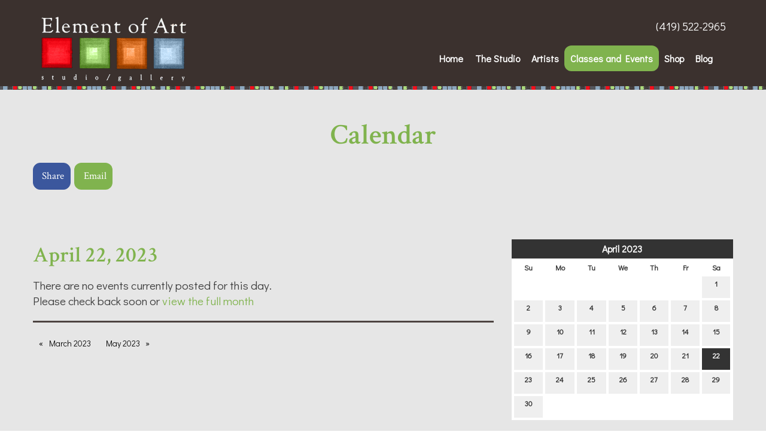

--- FILE ---
content_type: text/html; charset=UTF-8
request_url: https://www.eoastudiogallery.com/calendar/2023/04/22
body_size: 7081
content:
<!DOCTYPE html>
<html lang="en">
	<head>
		<meta charset="UTF-8" />
		
					<!-- Google Analytics -->
<script>
(function(i,s,o,g,r,a,m){i['GoogleAnalyticsObject']=r;i[r]=i[r]||function(){
(i[r].q=i[r].q||[]).push(arguments)},i[r].l=1*new Date();a=s.createElement(o),
m=s.getElementsByTagName(o)[0];a.async=1;a.src=g;m.parentNode.insertBefore(a,m)
})(window,document,'script','https://www.google-analytics.com/analytics.js','ga');

ga('create', 'UA-26262997-1', 'auto');
ga('send', 'pageview');
</script>
<!-- End Google Analytics -->

<!-- Global site tag (gtag.js) - Google Analytics -->
<script async src="https://www.googletagmanager.com/gtag/js?id=G-JDDG6848GL"></script>
<script>
  window.dataLayer = window.dataLayer || [];
  function gtag(){dataLayer.push(arguments);}
  gtag('js', new Date());
  gtag('config', 'G-JDDG6848GL');
</script>

<script>
	function ga_event(action, category, label) {
		ga('send', {
	        hitType: 'event',
	        eventCategory: category,
	        eventAction: action,
	        eventLabel: label
	    });

		gtag('event', action, {
			'event_category': category,
			'event_label': label
		});
	}
</script>

						<script type="application/ld+json">
			{"@context":"http://schema.org","@type":"LocalBusiness","name":"Element of Art Studio","sameAs":["https://www.facebook.com/elementofartstudiogallery"]}		</script>
		
				<style>

	#filters h2 {
		margin-top: 25px;	
	}
	
	.date-header {
		padding: 4px 10px;
		font-weight: bold;
		margin-bottom: 10px;	
		font-size: 13px;
		text-transform: uppercase;
		width: auto;
		background: #333;
		color: #FFF;
		margin-top: 35px;
	}
	
	.date-header:first-child {
		margin-top: 0;	
	}
	
	#calendar {
		background: #FFF;
		color: #333;
		padding: 0;	
		margin-bottom: 50px;
		width: 100%;
	}
	
	#calendar .cal-header {
		position: relative;
		padding: 4px 0;	
		border: 0 none #aaaaaa;
		background: #333;
		color: #FFF;
		font-weight: bold;
	}
	
	#calendar .cal-header .prev {
		position: absolute;
		top: 0;
		width: 32px;
		height: 32px;
		line-height: 32px;
		color: #FFF;
		text-align: center;
		left: 0;
	}
	
	#calendar .cal-header .next {
		position: absolute;
		top: 0;
		width: 32px;
		height: 32px;
		line-height: 32px;
		color: #FFF;
		text-align: center;
		right: 0;
	}
	
	#calendar .cal-header .prev:hover {
		background: #888;
	}
	
	#calendar .cal-header .next:hover {
		background: #888;
	}
	
	#calendar .cal-header .calendar-title {
		margin: 0 2px;
		line-height: 24px;
		text-align: center;
		color: #FFF;
		font-weight: bold;
		font-size: 16px;
	}
	
	#calendar .cal-header .calendar-title a {
		color: #FFF;	
	}
	
	#calendar table {
		width: 100%;
		border: 2px #FFF solid;
		margin: 0;
	}
	
	#calendar table tbody tr:nth-child(even) {
		background-color: inherit;	
	}
	
	#calendar tbody {
		border: 0 none;
		background: inherit;	
	}
	
	#calendar .dayofweek {
		padding: 4px 2px;
		text-align: center;
		font-weight: bold;
		border: 0;
		font-size: 12px;	
	}
	
	#calendar td {
		border: 0;
		padding: 2px;
		vertical-align: middle;
		text-align: center;	
		width: 14.285714%;
	}
	
	#calendar .day {
		background: #EFEFEF;
		font-weight: bold;
		font-size: 12px;
		color: #333;
		width: 100%;
		line-height: 12px;
		display: inline-block;
		padding: 6px 0;
		text-align: center;
		text-decoration: none;
		margin: 0;
	}
	
	#calendar .day:hover, #calendar .today .day:hover {
		background: #E2E2E2;
	}
	
	#calendar .day .dot {
		background-color: #999;
		height: 6px;
		width: 6px;
		display: inline-block;
		border-radius: 6px;
	}
	
	#calendar .day .empty {
		height: 6px;
		width: 6px;
		display: inline-block;	
	}
	
	#calendar .day.hover, #calendar .day.hover:hover {
		background: #CCC;
		color: #333;
	}
	
	#calendar .today .day {
		
	}
	
	#calendar .today .day.hover, #calendar .today .day.hover:hover {
		
	}
	
	#calendar .day_selected, #calendar .today .day_selected {
		background: #333;
		color: #FFF;
		width: 100%;
		line-height: 12px;
		display: inline-block;
		padding: 6px 0;
		text-align: center;
	}
	
	#calendar .day_selected:hover {
		background: #333;
		color: #FFF;
	}
	
	.event {
		margin-bottom: 20px;
	}
	
	.event .item-title {
		margin-bottom: 10px;	
	}
	
	.event .item-details {
		margin-bottom: 12px;	
	}
	
	.event .item-details span {
		font-size: 13px;
		display: block;
		text-transform: uppercase;
		display: inline-block;
		margin: 0 20px 0 0;		
	}
	
	.event .item-details span a {
		color: inherit;	
	}
		
	.event .item-details .fa {
		margin-right: 5px;	
	}
	
	.event .item-synopsis {
		margin-bottom: 12px;	
	}
	
	.event .more {
		
	}
	
	.event .synopsis {
		font-size: 12px;
		margin-bottom: 6px;
	}
	
	.calendar-cat {
		margin-bottom: 3px;
		height: 20px;	
	}
	
	#calendar-categories h3 {
		margin-bottom: 10px;	
	}
	
	#calendar-categories {
		margin-bottom: 50px;	
	}
	
	#filter-clear .fa {
		margin-right: 5px;	
	}
</style>

				
	<link rel="apple-touch-icon" sizes="72x72" href="/apple-touch-icon.png">
<link rel="icon" type="image/png" sizes="32x32" href="/favicon-32x32.png">
<link rel="icon" type="image/png" sizes="16x16" href="/favicon-16x16.png">
<link rel="manifest" href="/manifest.json">
<meta name="theme-color" content="#fef4f9">
	
	
				
	<link rel="apple-touch-icon" sizes="72x72" href="/apple-touch-icon.png">
<link rel="icon" type="image/png" sizes="32x32" href="/favicon-32x32.png">
<link rel="icon" type="image/png" sizes="16x16" href="/favicon-16x16.png">
<link rel="manifest" href="/manifest.json">
<meta name="theme-color" content="#fef4f9">
	
	<link rel="stylesheet" href="/s-v1502756842/css/global.css" /><title>Calendar | April 22, 2023 - Element of Art Studio</title><meta name="location" content="Mansfield, OH" /><meta name="resource-type" content="document" /><meta name="language" content="english" /><meta name="distribution" content="global" /><meta name="copyright" content="Copyright © 2025 Element of Art Studio.  All rights reserved." /><meta name="keywords" content="" /><meta name="description" content="" /><meta name="author" content="Element of Art Studio" /><link rel="canonical" href="https://www.eoastudiogallery.com/calendar/2023/04/22"><meta property="og:image" content="" /><meta property="twitter:image" content="" /><meta property="og:title" content="Calendar" /><meta property="twitter:title" content="Calendar" /><meta property="og:description" content="" /><meta property="twitter:description" content="" /><meta property="og:url" content="https://www.eoastudiogallery.com/calendar/2023/04/22" /><meta property="twitter:url" content="https://www.eoastudiogallery.com/calendar/2023/04/22" /><link rel="prefetch" as="script" href="/s-v1484882410/scripts/app.js">		<noscript>
		  <style>
			img[src="/placeholder.png"] {
			  display: none;
			}
		  </style>
		</noscript>
		<meta name="viewport" content="width=device-width, initial-scale=1.0" />
	</head>
	<body class="loading type-calendar-list-new page-15 layout-cms_generated theme-clean subtheme-pro" >
            
			<div class="off-canvas-wrapper">
				<div id="top-bg-wrap"><div id="top-bg"></div></div>
				<div class="off-canvas-wrapper-inner" data-off-canvas-wrapper>
					<aside id="offCanvasLeft" class="off-canvas position-left" data-off-canvas>
						<button class="close-button" aria-label="Close menu" type="button" data-close="">
							<span aria-hidden="true">&times;</span>
						</button>
						<div data-magellan>
						<ul class="menu vertical off-canvas-list"><li class=""><a href="/" target="_self" class="nav_link">Home</a></li><li class=""><a href="/the-studio" target="_self" class="nav_link toggle" data-toggle-id="44">The Studio</a></li><ul id="toggle-44" class="menu vertical off-canvas-list level-2" style="display: none;"><li class=""><a href="/the-studio/why-element-of-art-studio" target="_self" class="subpage">Why Element of Art Studio?</a></li><li class=""><a href="/the-studio/our-instructors" target="_self" class="subpage">Our Instructors</a></li><li class=""><a href="/the-studio/our-community" target="_self" class="subpage">Our Community</a></li><li class=""><a href="/photos" target="_self" class="subpage">Studio Photos</a></li><!--close second level list-->
							 </ul><li class=""><a href="/artists" target="_self" class="nav_link">Artists</a></li><li class=""><a href="/classes-and-events" target="_self" class="nav_link toggle" data-toggle-id="46">Classes and Events</a></li><ul id="toggle-46" class="menu vertical off-canvas-list level-2"style="display: block;"><li class=""><a href="/classes-and-events/classes-and-events" target="_self" class="subpage">Classes and Events</a></li><li class="active"><a href="/calendar" target="_self" class="subpage">Calendar</a></li><!--close second level list-->
							 </ul><li class=""><a href="/products" target="_self" class="nav_link toggle" data-toggle-id="47">Shop</a></li><ul id="toggle-47" class="menu vertical off-canvas-list level-2" style="display: none;"><li class=""><a href="/products" target="_self" class="subpage">All Art</a></li><li class=""><a href="/art/jewelry" target="_self" class="subpage">Jewelry</a></li><li class=""><a href="/art/ceramics" target="_self" class="subpage">Ceramics</a></li><li class=""><a href="/art/paintings" target="_self" class="subpage">Paintings</a></li><li class=""><a href="/products/christmas-cards" target="_self" class="subpage">Christmas Cards</a></li><!--close second level list-->
							 </ul><li class=""><a href="/blog" target="_self" class="nav_link">Blog</a></li><!--close first level list-->
						</ul>
						</div>
					</aside>
					<div class="off-canvas-content" data-off-canvas-content>	  			
					
		<div id="top-wrap" class="section nopad brown" style="" >
			
									<div id="header_wrapper" class="" style="width:100%;background-color:inherit;" >
				<div id="header_row" class="row " style="" >
					<div class="columns small-6 large-3">
						<div class="grid-table">
							<div class="header__logo__holder grid-table__grid-item">
								 <a href="/"><img class="header__logo" src="/upload/images/element-of-art.png"/></a>
							</div>
						</div>   
					</div>
					<div class="columns small-6 large-9">
						<div class="grid-table">
							<div class="grid-table__grid-item">
																<section class="top-bar-section topbar-template-area text-right">
									<p><a href="tel:4195222965">(419) 522-2965</a></p>								</section>
																						
							<nav class="top-bar show-for-large" data-magellan>
								<section class="top-bar-section top-bar-right text-right">
									<ul class="dropdown menu align-right" data-dropdown-menu>		
										<li class="nav-home"><a href="/" target="_self">Home<span></span></a><li class="has-dropdown"><a href="/the-studio" target="_self">The Studio<span></span></a><ul class="menu is-dropdown-submenu text-left"><li class=""><a href="/the-studio/why-element-of-art-studio" target="_self">Why Element of Art Studio?</a><li class=""><a href="/the-studio/our-instructors" target="_self">Our Instructors</a><li class=""><a href="/the-studio/our-community" target="_self">Our Community</a><li class=""><a href="/photos" target="_self">Studio Photos</a></ul><li class=""><a href="/artists" target="_self">Artists<span></span></a><li class="has-dropdown active"><a href="/classes-and-events" target="_self">Classes and Events<span></span></a><ul class="menu is-dropdown-submenu text-left"><li class=""><a href="/classes-and-events/classes-and-events" target="_self">Classes and Events</a><li class="active"><a href="/calendar" target="_self">Calendar</a></ul><li class="has-dropdown"><a href="/products" target="_self">Shop<span></span></a><ul class="menu is-dropdown-submenu text-left"><li class=""><a href="/products" target="_self">All Art</a><li class=""><a href="/art/jewelry" target="_self">Jewelry</a><li class=""><a href="/art/ceramics" target="_self">Ceramics</a><li class=""><a href="/art/paintings" target="_self">Paintings</a><li class=""><a href="/products/christmas-cards" target="_self">Christmas Cards</a></ul><li class=""><a href="/blog" target="_self">Blog<span></span></a><li class=""><div id="search_box" class="small dropdown-pane" data-dropdown data-auto-focus="true">				<div class="">
					<form id="search-form" method="post" action="/search" class="search-form">
						<div class="row collapse">
							<div id="searchbox-area" class="small-9 columns">
								<input id="searchbox" title="Search" name="search" type="text" placeholder="Search" />
							</div>
							<div id="search-button-area" class="small-3 columns">
								<input id="search-button" type="submit" value="Go" class="search-button-go button" />
							</div>
						</div>
					</form>
				</div>
				</div><a href="#" class="search_button" data-toggle="search_box"><i class="fa fa-search" aria-hidden="true"></i></a></li>									</ul>
								</section>
							</nav>
						
						<nav class="tab-bar mobile-nav hide-for-large">
			<section class="left">
					<a class="hamburger" data-open="offCanvasLeft"><i class="fa fa-reorder"></i>Menu</a>
			</section>
			
		  </nav>							</div>
						</div>
					</div>                    
				</div>
			</div>
					</div>
	
		<div id="middle-wrap">
			<div id="template-item-0" data-magellan-target="template-item-0" class="section content-section content content content-block-wrapper content-block-content-width" ><div id="content-row-0" class="row "><div id="content-columns-0" class="columns">				<main id="content">
					
			<h1>Calendar</h1>
			<ul id="social" class="menu social-list hide-for-print">
<li><a class="button facebook" href="https://www.facebook.com/sharer/sharer.php?u=http%3A%2F%2Fwww.eoastudiogallery.com%2Fcalendar%2F2023%2F04%2F22&t=Calendar" target="_blank"><i class="fa-brands fa-facebook"></i>Share</a></li><li><a class="button email" href="mailto:?subject=Calendar&body=http%3A%2F%2Fwww.eoastudiogallery.com%2Fcalendar%2F2023%2F04%2F22" target="_blank"><i class="fa fa-envelope"></i>Email</a></li></ul>

							</main>
				</div></div></div><div id="template-item-1" data-magellan-target="template-item-1" class="section content-section content-1 content-1 content-block-wrapper content-block-content-width" ><div id="content-1-row-1" class="row "><div id="content-1-columns-1" class="columns">    <div class="row">
    
    	<div id="filters" class="large-4 large-push-8 medium-5 medium-push-7 columns">            
            <div id="datepicker">
        
<div id="calendar"><div class="cal-header"><a href="/calendar/2023/03" class="prev"><i class="fa fa-chevron-left" aria-hidden="true"></i></a><a href="/calendar/2023/05" class="next"><i class="fa fa-chevron-right" aria-hidden="true"></i></a><div class="calendar-title"><a href="/calendar/2023/04">April 2023</a></div></div><table cellspacing="0" cellpadding="0"><tr><th abbr="Su" class="dayofweek">Su</th><th abbr="Mo" class="dayofweek">Mo</th><th abbr="Tu" class="dayofweek">Tu</th><th abbr="We" class="dayofweek">We</th><th abbr="Th" class="dayofweek">Th</th><th abbr="Fr" class="dayofweek">Fr</th><th abbr="Sa" class="dayofweek">Sa</th></tr><tr><td class="empty_day" colspan="6">&nbsp;</td><td class="other_day day_cell"><a id="1" href="/calendar/2023/04/01" class="day">1<br><span class="empty"></span></a></td></tr><tr><td class="other_day day_cell"><a id="2" href="/calendar/2023/04/02" class="day">2<br><span class="empty"></span></a></td><td class="other_day day_cell"><a id="3" href="/calendar/2023/04/03" class="day">3<br><span class="empty"></span></a></td><td class="other_day day_cell"><a id="4" href="/calendar/2023/04/04" class="day">4<br><span class="empty"></span></a></td><td class="other_day day_cell"><a id="5" href="/calendar/2023/04/05" class="day">5<br><span class="empty"></span></a></td><td class="other_day day_cell"><a id="6" href="/calendar/2023/04/06" class="day">6<br><span class="empty"></span></a></td><td class="other_day day_cell"><a id="7" href="/calendar/2023/04/07" class="day">7<br><span class="empty"></span></a></td><td class="other_day day_cell"><a id="8" href="/calendar/2023/04/08" class="day">8<br><span class="empty"></span></a></td></tr><tr><td class="other_day day_cell"><a id="9" href="/calendar/2023/04/09" class="day">9<br><span class="empty"></span></a></td><td class="other_day day_cell"><a id="10" href="/calendar/2023/04/10" class="day">10<br><span class="empty"></span></a></td><td class="other_day day_cell"><a id="11" href="/calendar/2023/04/11" class="day">11<br><span class="empty"></span></a></td><td class="other_day day_cell"><a id="12" href="/calendar/2023/04/12" class="day">12<br><span class="empty"></span></a></td><td class="other_day day_cell"><a id="13" href="/calendar/2023/04/13" class="day">13<br><span class="empty"></span></a></td><td class="other_day day_cell"><a id="14" href="/calendar/2023/04/14" class="day">14<br><span class="empty"></span></a></td><td class="other_day day_cell"><a id="15" href="/calendar/2023/04/15" class="day">15<br><span class="empty"></span></a></td></tr><tr><td class="other_day day_cell"><a id="16" href="/calendar/2023/04/16" class="day">16<br><span class="empty"></span></a></td><td class="other_day day_cell"><a id="17" href="/calendar/2023/04/17" class="day">17<br><span class="empty"></span></a></td><td class="other_day day_cell"><a id="18" href="/calendar/2023/04/18" class="day">18<br><span class="empty"></span></a></td><td class="other_day day_cell"><a id="19" href="/calendar/2023/04/19" class="day">19<br><span class="empty"></span></a></td><td class="other_day day_cell"><a id="20" href="/calendar/2023/04/20" class="day">20<br><span class="empty"></span></a></td><td class="other_day day_cell"><a id="21" href="/calendar/2023/04/21" class="day">21<br><span class="empty"></span></a></td><td class="other_day day_cell"><a id="22" href="/calendar/2023/04/22" class="day day_selected">22<br><span class="empty"></span></a></td></tr><tr><td class="other_day day_cell"><a id="23" href="/calendar/2023/04/23" class="day">23<br><span class="empty"></span></a></td><td class="other_day day_cell"><a id="24" href="/calendar/2023/04/24" class="day">24<br><span class="empty"></span></a></td><td class="other_day day_cell"><a id="25" href="/calendar/2023/04/25" class="day">25<br><span class="empty"></span></a></td><td class="other_day day_cell"><a id="26" href="/calendar/2023/04/26" class="day">26<br><span class="empty"></span></a></td><td class="other_day day_cell"><a id="27" href="/calendar/2023/04/27" class="day">27<br><span class="empty"></span></a></td><td class="other_day day_cell"><a id="28" href="/calendar/2023/04/28" class="day">28<br><span class="empty"></span></a></td><td class="other_day day_cell"><a id="29" href="/calendar/2023/04/29" class="day">29<br><span class="empty"></span></a></td></tr><tr><td class="other_day day_cell"><a id="30" href="/calendar/2023/04/30" class="day">30<br><span class="empty"></span></a></td><td class="empty_day" colspan="6">&nbsp;</td></tr></table></div>            </div>
            <div id="calendar-categories">

            </div>
        </div>
        
        <div id="event-list-box" class="large-8 large-pull-4 medium-7 medium-pull-5 columns">
        	<h2>April 22, 2023</h2>
            <div id="event-list">   
		<p>There are no events currently posted for this day. <br />Please check back soon or <a href="/calendar/2023/04">view the full month</a></p>
	
            </div>
            
            
       
			<hr>
        	<ul class="pagination" role="navigation" aria-label="Pagination">
  				<li class="pagination-previous"><a href="/calendar/2023/03">March 2023</a></li> 				<li class="pagination-next"><a href="/calendar/2023/05">May 2023</a></li>			</ul>
    
            
        </div>
        
    </div>
	
 
</div></div></div><div id="template-item-2" data-magellan-target="template-item-2" class="section content-section testimonials testimonials content-block-wrapper content-block-content-width " ><div id="testimonials-row-2" class="row "><div id="testimonials-columns-2" class="columns"><div  class="orbit testimonial-orbit" role="region" aria-label="" data-orbit="" data-options="" ><ul id="" style="" class="orbit-container"><li class="orbit-slide" style=""><div class="orbit-contents ">					<div class="orbit-caption">
						<div class="row expanded align-middle">
							<div class="small-12 columns">
								<p class="orbit-caption__content"><a href="/testimonials">Element of Art is an integral part of downtown Mansfield as it both brings people into our neighborhood to shop the gallery and also provides a valuable artistic outlet to community members of all stripes.</a></p>
								<hr class="short">
								<p class="orbit-caption__name"><a href="/testimonials" class="author">Llalan F</a><a href="/testimonials" class="author_location"> Downtown Mansfield</a></p>
							</div>
						</div>                                       
					</div>
					</div></li></ul><nav class="orbit-bullets"><button class="is-active" data-slide="0"><span class="show-for-sr">0</span><span class="show-for-sr">Current Slide</span></button></nav></div></div></div></div>	
		</div>			
		<div id="bottom-wrap">
			
<div class="section footer brown">
	<div id="footer-row" class="row">
		<div class="columns large-4 medium-4 text-center"><p><strong>Element of Art Studio</strong><br /><a href="https://www.google.com/maps?q=Element+of+Art+Studio+96+North+Main+Street+Mansfield,+Ohio,+44902&amp;rlz=1C5CHFA_enUS691US691&amp;um=1&amp;ie=UTF-8&amp;sa=X&amp;ved=0ahUKEwjqs_be3bvVAhWa14MKHSNvDdIQ_AUICigB" rel="noopener noreferrer" target="_blank">96 North Main Street</a><br /><a href="https://www.google.com/maps?q=Element+of+Art+Studio+96+North+Main+Street+Mansfield,+Ohio,+44902&amp;rlz=1C5CHFA_enUS691US691&amp;um=1&amp;ie=UTF-8&amp;sa=X&amp;ved=0ahUKEwjqs_be3bvVAhWa14MKHSNvDdIQ_AUICigB" rel="noopener noreferrer" target="_blank">Mansfield, Ohio,&nbsp;44902</a></p><p>Phone: <a href="tel:4195222965">(419)522-2965</a></p></div><div class="columns large-4 medium-4 text-center"><p>Hours:&nbsp;</p><p>Monday - Friday: 8:30 AM - 3 PM<br />&nbsp;<br /><br /><a href="https://www.facebook.com/elementofartstudiogallery" rel="noopener noreferrer" target="_blank"><img src="/upload/images/icons/iconfinder_1_social_2609541.png" alt="Facebook Icon" width="50" height="50" /></a>&nbsp;&nbsp;<a href="https://www.instagram.com/eoamansfield/" rel="noopener noreferrer" target="_blank"><img src="/upload/images/icons/iconfinder_25_social_2609558.png" alt="Instagram Icon" width="50" height="50" /></a></p><p>&nbsp;</p></div><div class="columns large-4 medium-4 text-center"><p><a href="https://www.rniinc.com/" rel="noopener noreferrer" target="_blank"><img src="/upload/small_rni_new_logo.png" alt="" width="170" height="124" /></a></p></div>	</div>
</div>
<div class="section copyright default-color">
	<div class="row">
		<div class="medium-12 columns copyright text-center">
			Copyright © 2025 Element of Art Studio.  All rights reserved.					</div>
	</div>
</div>
		</div>
		
		
				
			  
					<script src="//f7.spirecms.com/front_files/foundation6/bower_components/jquery/dist/jquery.min.js" ></script>
					<script src="//f7.spirecms.com/front_files/foundation6/bower_components/foundation-sites/dist/foundation.min.js" ></script>
					<script src="//f7.spirecms.com/front_files/scripts/parallax.min.js" ></script>
					<script src="//f7.spirecms.com/front_files/foundation6/spire/js/foundation.spire.js" ></script>
						<script>
		function refresh_events() {
			var list = $('#event-list');
			$.ajax({
				type: "POST",
				data: { 
					ajax: 'refresh_events',
					calendar_ids: $('.category-box').serializeArray(),
					location_ids: $('.location-box').serializeArray(),
					filter_category: $('#filter-category').val(),
					filter_location: $('#filter-location').val(),
					month: 04,
					year: 2023,
					day: 22,
					range_start: 0,
					range_end: 0				},
				beforeSend: function() {
					list.fadeOut(400, function() {
						list.trigger('animationComplete');
					});
				}
			}).done(function(data) {
				if (list.is(':animated')) {
					list.one('animationComplete', function() {
						list.html(data).fadeIn(400);
					});
				} else {
					list.html(data).fadeIn(400);	
				}
			});
		}
		
		function highlight_range(start, end) {
			if (parseInt(start) > parseInt(end)) {
				var date_min = parseInt(end);
				var date_max = parseInt(start);
			} else {
				var date_min = parseInt(start);
				var date_max = parseInt(end);	
			}
			
			$('#calendar .day').each(function() {
				var this_day = $(this);
								
				if (parseInt(this_day.attr('id')) >= date_min && parseInt(this_day.attr('id')) <= date_max) {
					this_day.addClass('hover');		
				} else {
					this_day.removeClass('hover');
				}
			});
		}
		
		var is_dragging = false;
		var day_range_start = 0;
		var day_range_end = 0;
	  
		$(function() {
			$('#calendar .day').click(function(e) {
				e.preventDefault();
			}).mousedown(function(e) {
				e.preventDefault();
				is_dragging = true;
				day_range_start = $(e.target).closest('.day').attr('id');
				day_range_end = day_range_start;
				$('#calendar #' + day_range_start).addClass('hover');
			}).mousemove(function(e) {
				e.preventDefault();
				if (is_dragging && $(e.target).hasClass('day')) {
					day_range_end = e.target.id;
					highlight_range(day_range_start, day_range_end);
				}
			});
			
			$(window).mouseup(function(e) {
				if (is_dragging) {
					if ($(e.target).closest('td').hasClass('day_cell')) {
						e.preventDefault();
						is_dragging = false;
						// Load selected dates
						if (day_range_start == day_range_end) {
							window.location.href = '/calendar/2023/04/' + day_range_start;
						} else {
							if (parseInt(day_range_start) > parseInt(day_range_end)) {
								var date_min = day_range_end;
								var date_max = day_range_start;
							} else {
								var date_min = day_range_start;
								var date_max = day_range_end;	
							}
							window.location.href = '/calendar/2023/04?range_start=' + date_min + '&range_end=' + date_max;
						}
					} else {
						// Clear drag
						e.preventDefault();
						is_dragging = false;
						$('#calendar .day').each(function() {
							$(this).removeClass('hover');
						});
					}
					
				}
			});	
			
			$('.filters select').change(function(e) {
				refresh_events();
			});
			
			$('#filter-clear').click(function(e) {
				e.preventDefault();
				$('.filters select').val('');
				refresh_events();
			});
		});
	</script>

					    
<!-- Facebook Pixel Code -->
<script>
!function(f,b,e,v,n,t,s)
{if(f.fbq)return;n=f.fbq=function(){n.callMethod?
n.callMethod.apply(n,arguments):n.queue.push(arguments)};
if(!f._fbq)f._fbq=n;n.push=n;n.loaded=!0;n.version='2.0';
n.queue=[];t=b.createElement(e);t.async=!0;
t.src=v;s=b.getElementsByTagName(e)[0];
s.parentNode.insertBefore(t,s)}(window,document,'script',
'https://connect.facebook.net/en_US/fbevents.js');
 fbq('init', '315801148923364'); 
fbq('track', 'PageView');
</script>
<noscript>
 <img height="1" width="1" 
src="https://www.facebook.com/tr?id=315801148923364&ev=PageView
&noscript=1"/>
</noscript>
<!-- End Facebook Pixel Code -->

    

					                        <script>$( window ).on( "load", function() {
                            $('<link rel="stylesheet" href="https://cdnjs.cloudflare.com/ajax/libs/foundicons/3.0.0/foundation-icons.css"></' + 'link>').appendTo(document.head);
                        });</script>
					                        <script>$( window ).on( "load", function() {
                            $('<link rel="stylesheet" href="https://cdnjs.cloudflare.com/ajax/libs/font-awesome/6.7.2/css/all.min.css"></' + 'link>').appendTo(document.head);
                        });</script>
					<script src="/s-v1484882410/scripts/app.js" ></script></div></div></div>
									<script>
					$(function() {
						$('.toggle').click(function(e) {
							e.preventDefault();
							$('#toggle-' + $(this).data('toggle-id')).slideToggle('fast');
						});
					});
				</script>
				
	</body>
</html>


--- FILE ---
content_type: text/css;charset=UTF-8
request_url: https://www.eoastudiogallery.com/s-v1502756842/css/global.css
body_size: 23756
content:
@import url(https://fonts.googleapis.com/css?family=Montserrat:400,700);@import url(https://fonts.googleapis.com/css?family=Source+Sans+Pro:400,400italic,700);@import url(https://fonts.googleapis.com/css?family=Crimson+Text:400,600,400italic,600italic);@import url(https://fonts.googleapis.com/css?family=Didact+Gothic);.content-section:nth-child(even){background-color:#fefefe}.content-section:nth-child(even) .sticky{background-color:#fefefe}.content-section:nth-child(odd){background-color:#e6e6e6}.content-section:nth-child(odd) .sticky{background-color:#e6e6e6}.section.white{background-color:#fefefe}.section.white .sticky{background-color:#fefefe}.section.white h1,.section.white span.header1,.section.white h2,.section.white span.header2,.section.white h3,.section.white span.header3,.section.white h4,.section.white h5,.section.white h6,.section.white hr,.section.white p,.section.white div,.section.white p>a:not(.button),.section.white div>a:not(.button),.section.white span>a:not(.button),.section.white :before,.section.white :after{border-color:#0a0a0a;color:#0a0a0a}.section.black{background-color:#0a0a0a}.section.black .sticky{background-color:#0a0a0a}.section.black h1,.section.black span.header1,.section.black h2,.section.black span.header2,.section.black h3,.section.black span.header3,.section.black h4,.section.black h5,.section.black h6,.section.black hr,.section.black p,.section.black div,.section.black p>a:not(.button),.section.black div>a:not(.button),.section.black span>a:not(.button),.section.black :before,.section.black :after{border-color:#fefefe;color:#fefefe}.section.light-gray{background-color:#e6e6e6}.section.light-gray .sticky{background-color:#e6e6e6}.section.light-gray h1,.section.light-gray span.header1,.section.light-gray h2,.section.light-gray span.header2,.section.light-gray h3,.section.light-gray span.header3,.section.light-gray h4,.section.light-gray h5,.section.light-gray h6,.section.light-gray hr,.section.light-gray p,.section.light-gray div,.section.light-gray p>a:not(.button),.section.light-gray div>a:not(.button),.section.light-gray span>a:not(.button),.section.light-gray :before,.section.light-gray :after{border-color:#0a0a0a;color:#0a0a0a}.section.medium-gray{background-color:#cacaca}.section.medium-gray .sticky{background-color:#cacaca}.section.medium-gray h1,.section.medium-gray span.header1,.section.medium-gray h2,.section.medium-gray span.header2,.section.medium-gray h3,.section.medium-gray span.header3,.section.medium-gray h4,.section.medium-gray h5,.section.medium-gray h6,.section.medium-gray hr,.section.medium-gray p,.section.medium-gray div,.section.medium-gray p>a:not(.button),.section.medium-gray div>a:not(.button),.section.medium-gray span>a:not(.button),.section.medium-gray :before,.section.medium-gray :after{border-color:#0a0a0a;color:#0a0a0a}.section.dark-gray{background-color:#8a8a8a}.section.dark-gray .sticky{background-color:#8a8a8a}.section.dark-gray h1,.section.dark-gray span.header1,.section.dark-gray h2,.section.dark-gray span.header2,.section.dark-gray h3,.section.dark-gray span.header3,.section.dark-gray h4,.section.dark-gray h5,.section.dark-gray h6,.section.dark-gray hr,.section.dark-gray p,.section.dark-gray div,.section.dark-gray p>a:not(.button),.section.dark-gray div>a:not(.button),.section.dark-gray span>a:not(.button),.section.dark-gray :before,.section.dark-gray :after{border-color:#fefefe;color:#fefefe}.section.charcoal,.section.footer.default-color{background-color:#3d3d3d}.section.charcoal .sticky,.section.footer.default-color .sticky{background-color:#3d3d3d}.section.charcoal h1,.section.footer.default-color h1,.section.charcoal span.header1,.section.footer.default-color span.header1,.section.charcoal h2,.section.footer.default-color h2,.section.charcoal span.header2,.section.footer.default-color span.header2,.section.charcoal h3,.section.footer.default-color h3,.section.charcoal span.header3,.section.footer.default-color span.header3,.section.charcoal h4,.section.footer.default-color h4,.section.charcoal h5,.section.footer.default-color h5,.section.charcoal h6,.section.footer.default-color h6,.section.charcoal hr,.section.footer.default-color hr,.section.charcoal p,.section.footer.default-color p,.section.charcoal div,.section.footer.default-color div,.section.charcoal p>a:not(.button),.section.footer.default-color p>a:not(.button),.section.charcoal div>a:not(.button),.section.footer.default-color div>a:not(.button),.section.charcoal span>a:not(.button),.section.footer.default-color span>a:not(.button),.section.charcoal :before,.section.footer.default-color :before,.section.charcoal :after,.section.footer.default-color :after{border-color:#fefefe;color:#fefefe}.section.red{background-color:#BE0100}.section.red .sticky{background-color:#BE0100}.section.red h1,.section.red span.header1,.section.red h2,.section.red span.header2,.section.red h3,.section.red span.header3,.section.red h4,.section.red h5,.section.red h6,.section.red hr,.section.red p,.section.red div,.section.red p>a:not(.button),.section.red div>a:not(.button),.section.red span>a:not(.button),.section.red :before,.section.red :after{border-color:#fefefe;color:#fefefe}.section.green{background-color:#80B34E}.section.green .sticky{background-color:#80B34E}.section.green h1,.section.green span.header1,.section.green h2,.section.green span.header2,.section.green h3,.section.green span.header3,.section.green h4,.section.green h5,.section.green h6,.section.green hr,.section.green p,.section.green div,.section.green p>a:not(.button),.section.green div>a:not(.button),.section.green span>a:not(.button),.section.green :before,.section.green :after{border-color:#fefefe;color:#fefefe}.section.orange{background-color:#DC8034}.section.orange .sticky{background-color:#DC8034}.section.orange h1,.section.orange span.header1,.section.orange h2,.section.orange span.header2,.section.orange h3,.section.orange span.header3,.section.orange h4,.section.orange h5,.section.orange h6,.section.orange hr,.section.orange p,.section.orange div,.section.orange p>a:not(.button),.section.orange div>a:not(.button),.section.orange span>a:not(.button),.section.orange :before,.section.orange :after{border-color:#fefefe;color:#fefefe}.section.blue{background-color:#95B3CD}.section.blue .sticky{background-color:#95B3CD}.section.blue h1,.section.blue span.header1,.section.blue h2,.section.blue span.header2,.section.blue h3,.section.blue span.header3,.section.blue h4,.section.blue h5,.section.blue h6,.section.blue hr,.section.blue p,.section.blue div,.section.blue p>a:not(.button),.section.blue div>a:not(.button),.section.blue span>a:not(.button),.section.blue :before,.section.blue :after{border-color:#0a0a0a;color:#0a0a0a}.section.brown{background-color:#3B312E}.section.brown .sticky{background-color:#3B312E}.section.brown h1,.section.brown span.header1,.section.brown h2,.section.brown span.header2,.section.brown h3,.section.brown span.header3,.section.brown h4,.section.brown h5,.section.brown h6,.section.brown hr,.section.brown p,.section.brown div,.section.brown p>a:not(.button),.section.brown div>a:not(.button),.section.brown span>a:not(.button),.section.brown :before,.section.brown :after{border-color:#fefefe;color:#fefefe}.button.white{background-color:#fefefe;border-color:#0a0a0a;color:#0a0a0a}.button.white:hover{background-color:#bfbfbf}.button.black{background-color:#0a0a0a;border-color:#fefefe;color:#fefefe}.button.black:hover{background-color:#080808}.button.light-gray{background-color:#e6e6e6;border-color:#0a0a0a;color:#0a0a0a}.button.light-gray:hover{background-color:#adadad}.button.medium-gray{background-color:#cacaca;border-color:#0a0a0a;color:#0a0a0a}.button.medium-gray:hover{background-color:#989898}.button.dark-gray{background-color:#8a8a8a;border-color:#fefefe;color:#fefefe}.button.dark-gray:hover{background-color:#686868}.button.charcoal{background-color:#3d3d3d;border-color:#fefefe;color:#fefefe}.button.charcoal:hover{background-color:#2e2e2e}.button.red{background-color:#BE0100;border-color:#fefefe;color:#fefefe}.button.red:hover{background-color:#8f0100}.button.green{background-color:#80B34E;border-color:#fefefe;color:#fefefe}.button.green:hover{background-color:#60863b}.button.orange{background-color:#DC8034;border-color:#fefefe;color:#fefefe}.button.orange:hover{background-color:#a56027}.button.blue{background-color:#95B3CD;border-color:#0a0a0a;color:#0a0a0a}.button.blue:hover{background-color:#70869a}.button.brown{background-color:#3B312E;border-color:#fefefe;color:#fefefe}.button.brown:hover{background-color:#2c2523}.button.hollow.white{background-color:transparent;border-color:#fefefe;color:#fefefe}.button.hollow.white:hover{border-color:#bfbfbf;color:#bfbfbf}.button.hollow.black{background-color:transparent;border-color:#0a0a0a;color:#0a0a0a}.button.hollow.black:hover{border-color:#080808;color:#080808}.button.hollow.light-gray{background-color:transparent;border-color:#e6e6e6;color:#e6e6e6}.button.hollow.light-gray:hover{border-color:#adadad;color:#adadad}.button.hollow.medium-gray{background-color:transparent;border-color:#cacaca;color:#cacaca}.button.hollow.medium-gray:hover{border-color:#989898;color:#989898}.button.hollow.dark-gray{background-color:transparent;border-color:#8a8a8a;color:#8a8a8a}.button.hollow.dark-gray:hover{border-color:#686868;color:#686868}.button.hollow.charcoal{background-color:transparent;border-color:#3d3d3d;color:#3d3d3d}.button.hollow.charcoal:hover{border-color:#2e2e2e;color:#2e2e2e}.button.hollow.red{background-color:transparent;border-color:#BE0100;color:#BE0100}.button.hollow.red:hover{border-color:#8f0100;color:#8f0100}.button.hollow.green{background-color:transparent;border-color:#80B34E;color:#80B34E}.button.hollow.green:hover{border-color:#60863b;color:#60863b}.button.hollow.orange{background-color:transparent;border-color:#DC8034;color:#DC8034}.button.hollow.orange:hover{border-color:#a56027;color:#a56027}.button.hollow.blue{background-color:transparent;border-color:#95B3CD;color:#95B3CD}.button.hollow.blue:hover{border-color:#70869a;color:#70869a}.button.hollow.brown{background-color:transparent;border-color:#3B312E;color:#3B312E}.button.hollow.brown:hover{border-color:#2c2523;color:#2c2523}.section.primary{background-color:#80B34E}.section.primary .sticky{background-color:#80B34E}.section.primary h1,.section.primary span.header1,.section.primary h2,.section.primary span.header2,.section.primary h3,.section.primary span.header3,.section.primary h4,.section.primary h5,.section.primary h6,.section.primary hr,.section.primary p,.section.primary div,.section.primary a:not(.button),.section.primary :before,.section.primary :after{border-color:#fefefe;color:#fefefe}.section.secondary{background-color:#95B3CD}.section.secondary .sticky{background-color:#95B3CD}.section.secondary h1,.section.secondary span.header1,.section.secondary h2,.section.secondary span.header2,.section.secondary h3,.section.secondary span.header3,.section.secondary h4,.section.secondary h5,.section.secondary h6,.section.secondary hr,.section.secondary p,.section.secondary div,.section.secondary a:not(.button),.section.secondary :before,.section.secondary :after{border-color:#0a0a0a;color:#0a0a0a}.section.action{background-color:#fefefe}.section.action .sticky{background-color:#fefefe}.section.action h1,.section.action span.header1,.section.action h2,.section.action span.header2,.section.action h3,.section.action span.header3,.section.action h4,.section.action h5,.section.action h6,.section.action hr,.section.action p,.section.action div,.section.action a:not(.button),.section.action :before,.section.action :after{border-color:#0a0a0a;color:#0a0a0a}.section.neutral{background-color:#fefefe}.section.neutral .sticky{background-color:#fefefe}.section.neutral h1,.section.neutral span.header1,.section.neutral h2,.section.neutral span.header2,.section.neutral h3,.section.neutral span.header3,.section.neutral h4,.section.neutral h5,.section.neutral h6,.section.neutral hr,.section.neutral p,.section.neutral div,.section.neutral a:not(.button),.section.neutral :before,.section.neutral :after{border-color:#0a0a0a;color:#0a0a0a}.section.success{background-color:#0f0}.section.success .sticky{background-color:#0f0}.section.success h1,.section.success span.header1,.section.success h2,.section.success span.header2,.section.success h3,.section.success span.header3,.section.success h4,.section.success h5,.section.success h6,.section.success hr,.section.success p,.section.success div,.section.success a:not(.button),.section.success :before,.section.success :after{border-color:#fefefe;color:#fefefe}.section.warning{background-color:red}.section.warning .sticky{background-color:red}.section.warning h1,.section.warning span.header1,.section.warning h2,.section.warning span.header2,.section.warning h3,.section.warning span.header3,.section.warning h4,.section.warning h5,.section.warning h6,.section.warning hr,.section.warning p,.section.warning div,.section.warning a:not(.button),.section.warning :before,.section.warning :after{border-color:#fefefe;color:#fefefe}.section.alert{background-color:#0ff}.section.alert .sticky{background-color:#0ff}.section.alert h1,.section.alert span.header1,.section.alert h2,.section.alert span.header2,.section.alert h3,.section.alert span.header3,.section.alert h4,.section.alert h5,.section.alert h6,.section.alert hr,.section.alert p,.section.alert div,.section.alert a:not(.button),.section.alert :before,.section.alert :after{border-color:#fefefe;color:#fefefe}.button.primary:not([data-close]){background-color:#80B34E;border-color:#fefefe;color:#fefefe}.button.primary:not([data-close]):hover{background-color:#60863b}.button.secondary:not([data-close]){background-color:#95B3CD;border-color:#0a0a0a;color:#0a0a0a}.button.secondary:not([data-close]):hover{background-color:#70869a}.button.action:not([data-close]){background-color:#fefefe;border-color:#0a0a0a;color:#0a0a0a}.button.action:not([data-close]):hover{background-color:#bfbfbf}.button.neutral:not([data-close]){background-color:#fefefe;border-color:#0a0a0a;color:#0a0a0a}.button.neutral:not([data-close]):hover{background-color:#bfbfbf}.button.success:not([data-close]){background-color:#0f0;border-color:#fefefe;color:#fefefe}.button.success:not([data-close]):hover{background-color:#00bf00}.button.warning:not([data-close]){background-color:red;border-color:#fefefe;color:#fefefe}.button.warning:not([data-close]):hover{background-color:#bf0000}.button.alert:not([data-close]){background-color:#0ff;border-color:#fefefe;color:#fefefe}.button.alert:not([data-close]):hover{background-color:#00bfbf}hr{opacity:.9}hr{display:block}.section.transparent-dark{background-color:transparent}.section.transparent-dark .sticky{background-color:transparent}.section.transparent-dark h1,.section.transparent-dark span.header1,.section.transparent-dark h2,.section.transparent-dark span.header2,.section.transparent-dark h3,.section.transparent-dark span.header3,.section.transparent-dark h4,.section.transparent-dark h5,.section.transparent-dark h6,.section.transparent-dark hr,.section.transparent-dark p,.section.transparent-dark div,.section.transparent-dark a,.section.transparent-dark :before,.section.transparent-dark :after{border-color:#fefefe;color:#fefefe}.section.transparent-light{background-color:transparent}.section.transparent-light .sticky{background-color:transparent}.section.transparent-light h1,.section.transparent-light span.header1,.section.transparent-light h2,.section.transparent-light span.header2,.section.transparent-light h3,.section.transparent-light span.header3,.section.transparent-light h4,.section.transparent-light h5,.section.transparent-light h6,.section.transparent-light hr,.section.transparent-light p,.section.transparent-light div,.section.transparent-light a,.section.transparent-light :before,.section.transparent-light :after{border-color:#0a0a0a;color:#0a0a0a}button,.button{font-family:"Crimson Text",serif}h1,span.header1{color:#80B34E}h2,span.header2{color:#80B34E}h3,span.header3{color:#80B34E}h4{color:#80B34E}h5{color:#80B34E}h1,span.header1{text-transform:normal}h2,span.header2{text-transform:normal}h3,span.header3{text-transform:normal}h4{text-transform:normal}h5{text-transform:normal}h1,span.header1{text-align:center}h2,span.header2{text-align:left}h3,span.header3{text-align:left}h4{text-align:left}h5{text-align:left}.slide-in-down.mui-enter{transition-duration:500ms;transition-timing-function:linear;transform:translateY(-100%);transition-property:transform,opacity;backface-visibility:hidden}.slide-in-down.mui-enter.mui-enter-active{transform:translateY(0)}.slide-in-left.mui-enter{transition-duration:500ms;transition-timing-function:linear;transform:translateX(-100%);transition-property:transform,opacity;backface-visibility:hidden}.slide-in-left.mui-enter.mui-enter-active{transform:translateX(0)}.slide-in-up.mui-enter{transition-duration:500ms;transition-timing-function:linear;transform:translateY(100%);transition-property:transform,opacity;backface-visibility:hidden}.slide-in-up.mui-enter.mui-enter-active{transform:translateY(0)}.slide-in-right.mui-enter{transition-duration:500ms;transition-timing-function:linear;transform:translateX(100%);transition-property:transform,opacity;backface-visibility:hidden}.slide-in-right.mui-enter.mui-enter-active{transform:translateX(0)}.slide-out-down.mui-leave{transition-duration:500ms;transition-timing-function:linear;transform:translateY(0);transition-property:transform,opacity;backface-visibility:hidden}.slide-out-down.mui-leave.mui-leave-active{transform:translateY(100%)}.slide-out-right.mui-leave{transition-duration:500ms;transition-timing-function:linear;transform:translateX(0);transition-property:transform,opacity;backface-visibility:hidden}.slide-out-right.mui-leave.mui-leave-active{transform:translateX(100%)}.slide-out-up.mui-leave{transition-duration:500ms;transition-timing-function:linear;transform:translateY(0);transition-property:transform,opacity;backface-visibility:hidden}.slide-out-up.mui-leave.mui-leave-active{transform:translateY(-100%)}.slide-out-left.mui-leave{transition-duration:500ms;transition-timing-function:linear;transform:translateX(0);transition-property:transform,opacity;backface-visibility:hidden}.slide-out-left.mui-leave.mui-leave-active{transform:translateX(-100%)}.fade-in.mui-enter{transition-duration:500ms;transition-timing-function:linear;opacity:0;transition-property:opacity}.fade-in.mui-enter.mui-enter-active{opacity:1}.fade-out.mui-leave{transition-duration:500ms;transition-timing-function:linear;opacity:1;transition-property:opacity}.fade-out.mui-leave.mui-leave-active{opacity:0}.hinge-in-from-top.mui-enter{transition-duration:500ms;transition-timing-function:linear;transform:perspective(2000px) rotateX(-90deg);transform-origin:top;transition-property:transform,opacity;opacity:0}.hinge-in-from-top.mui-enter.mui-enter-active{transform:perspective(2000px) rotate(0deg);opacity:1}.hinge-in-from-right.mui-enter{transition-duration:500ms;transition-timing-function:linear;transform:perspective(2000px) rotateY(-90deg);transform-origin:right;transition-property:transform,opacity;opacity:0}.hinge-in-from-right.mui-enter.mui-enter-active{transform:perspective(2000px) rotate(0deg);opacity:1}.hinge-in-from-bottom.mui-enter{transition-duration:500ms;transition-timing-function:linear;transform:perspective(2000px) rotateX(90deg);transform-origin:bottom;transition-property:transform,opacity;opacity:0}.hinge-in-from-bottom.mui-enter.mui-enter-active{transform:perspective(2000px) rotate(0deg);opacity:1}.hinge-in-from-left.mui-enter{transition-duration:500ms;transition-timing-function:linear;transform:perspective(2000px) rotateY(90deg);transform-origin:left;transition-property:transform,opacity;opacity:0}.hinge-in-from-left.mui-enter.mui-enter-active{transform:perspective(2000px) rotate(0deg);opacity:1}.hinge-in-from-middle-x.mui-enter{transition-duration:500ms;transition-timing-function:linear;transform:perspective(2000px) rotateX(-90deg);transform-origin:center;transition-property:transform,opacity;opacity:0}.hinge-in-from-middle-x.mui-enter.mui-enter-active{transform:perspective(2000px) rotate(0deg);opacity:1}.hinge-in-from-middle-y.mui-enter{transition-duration:500ms;transition-timing-function:linear;transform:perspective(2000px) rotateY(-90deg);transform-origin:center;transition-property:transform,opacity;opacity:0}.hinge-in-from-middle-y.mui-enter.mui-enter-active{transform:perspective(2000px) rotate(0deg);opacity:1}.hinge-out-from-top.mui-leave{transition-duration:500ms;transition-timing-function:linear;transform:perspective(2000px) rotate(0deg);transform-origin:top;transition-property:transform,opacity;opacity:1}.hinge-out-from-top.mui-leave.mui-leave-active{transform:perspective(2000px) rotateX(-90deg);opacity:0}.hinge-out-from-right.mui-leave{transition-duration:500ms;transition-timing-function:linear;transform:perspective(2000px) rotate(0deg);transform-origin:right;transition-property:transform,opacity;opacity:1}.hinge-out-from-right.mui-leave.mui-leave-active{transform:perspective(2000px) rotateY(-90deg);opacity:0}.hinge-out-from-bottom.mui-leave{transition-duration:500ms;transition-timing-function:linear;transform:perspective(2000px) rotate(0deg);transform-origin:bottom;transition-property:transform,opacity;opacity:1}.hinge-out-from-bottom.mui-leave.mui-leave-active{transform:perspective(2000px) rotateX(90deg);opacity:0}.hinge-out-from-left.mui-leave{transition-duration:500ms;transition-timing-function:linear;transform:perspective(2000px) rotate(0deg);transform-origin:left;transition-property:transform,opacity;opacity:1}.hinge-out-from-left.mui-leave.mui-leave-active{transform:perspective(2000px) rotateY(90deg);opacity:0}.hinge-out-from-middle-x.mui-leave{transition-duration:500ms;transition-timing-function:linear;transform:perspective(2000px) rotate(0deg);transform-origin:center;transition-property:transform,opacity;opacity:1}.hinge-out-from-middle-x.mui-leave.mui-leave-active{transform:perspective(2000px) rotateX(-90deg);opacity:0}.hinge-out-from-middle-y.mui-leave{transition-duration:500ms;transition-timing-function:linear;transform:perspective(2000px) rotate(0deg);transform-origin:center;transition-property:transform,opacity;opacity:1}.hinge-out-from-middle-y.mui-leave.mui-leave-active{transform:perspective(2000px) rotateY(-90deg);opacity:0}.scale-in-up.mui-enter{transition-duration:500ms;transition-timing-function:linear;transform:scale(.5);transition-property:transform,opacity;opacity:0}.scale-in-up.mui-enter.mui-enter-active{transform:scale(1);opacity:1}.scale-in-down.mui-enter{transition-duration:500ms;transition-timing-function:linear;transform:scale(1.5);transition-property:transform,opacity;opacity:0}.scale-in-down.mui-enter.mui-enter-active{transform:scale(1);opacity:1}.scale-out-up.mui-leave{transition-duration:500ms;transition-timing-function:linear;transform:scale(1);transition-property:transform,opacity;opacity:1}.scale-out-up.mui-leave.mui-leave-active{transform:scale(1.5);opacity:0}.scale-out-down.mui-leave{transition-duration:500ms;transition-timing-function:linear;transform:scale(1);transition-property:transform,opacity;opacity:1}.scale-out-down.mui-leave.mui-leave-active{transform:scale(.5);opacity:0}.spin-in.mui-enter{transition-duration:500ms;transition-timing-function:linear;transform:rotate(-.75turn);transition-property:transform,opacity;opacity:0}.spin-in.mui-enter.mui-enter-active{transform:rotate(0);opacity:1}.spin-out.mui-leave{transition-duration:500ms;transition-timing-function:linear;transform:rotate(0);transition-property:transform,opacity;opacity:1}.spin-out.mui-leave.mui-leave-active{transform:rotate(.75turn);opacity:0}.spin-in-ccw.mui-enter{transition-duration:500ms;transition-timing-function:linear;transform:rotate(.75turn);transition-property:transform,opacity;opacity:0}.spin-in-ccw.mui-enter.mui-enter-active{transform:rotate(0);opacity:1}.spin-out-ccw.mui-leave{transition-duration:500ms;transition-timing-function:linear;transform:rotate(0);transition-property:transform,opacity;opacity:1}.spin-out-ccw.mui-leave.mui-leave-active{transform:rotate(-.75turn);opacity:0}.slow{transition-duration:750ms!important}.fast{transition-duration:250ms!important}.linear{transition-timing-function:linear!important}.ease{transition-timing-function:ease!important}.ease-in{transition-timing-function:ease-in!important}.ease-out{transition-timing-function:ease-out!important}.ease-in-out{transition-timing-function:ease-in-out!important}.bounce-in{transition-timing-function:cubic-bezier(.485,.155,.24,1.245)!important}.bounce-out{transition-timing-function:cubic-bezier(.485,.155,.515,.845)!important}.bounce-in-out{transition-timing-function:cubic-bezier(.76,-.245,.24,1.245)!important}.short-delay{transition-delay:300ms!important}.long-delay{transition-delay:700ms!important}.spin-cw{animation-name:spin-cw-1turn}@keyframes spin-cw-1turn{0%{transform:rotate(-1turn)}100%{transform:rotate(0)}}.spin-ccw{animation-name:spin-cw-1turn}@keyframes spin-cw-1turn{0%{transform:rotate(0)}100%{transform:rotate(1turn)}}.shake,.spin-cw,.spin-ccw,.wiggle{animation-duration:500ms}.infinite{animation-iteration-count:infinite}.slow{animation-duration:750ms!important}.fast{animation-duration:250ms!important}.linear{animation-timing-function:linear!important}.ease{animation-timing-function:ease!important}.ease-in{animation-timing-function:ease-in!important}.ease-out{animation-timing-function:ease-out!important}.ease-in-out{animation-timing-function:ease-in-out!important}.bounce-in{animation-timing-function:cubic-bezier(.485,.155,.24,1.245)!important}.bounce-out{animation-timing-function:cubic-bezier(.485,.155,.515,.845)!important}.bounce-in-out{animation-timing-function:cubic-bezier(.76,-.245,.24,1.245)!important}.short-delay{animation-delay:300ms!important}.long-delay{animation-delay:700ms!important}/*! normalize.css v3.0.3 | MIT License | github.com/necolas/normalize.css */html{font-family:sans-serif;-ms-text-size-adjust:100%;-webkit-text-size-adjust:100%}body{margin:0}article,aside,details,figcaption,figure,footer,header,hgroup,main,menu,nav,section,summary{display:block}audio,canvas,progress,video{display:inline-block;vertical-align:baseline}audio:not([controls]){display:none;height:0}[hidden],template{display:none}a{background-color:transparent}a:active,a:hover{outline:0}abbr[title]{border-bottom:1px dotted}b,strong{font-weight:700}dfn{font-style:italic}h1,span.header1{font-size:2em;margin:.67em 0}mark{background:#ff0;color:#000}small{font-size:80%}sub,sup{font-size:75%;line-height:0;position:relative;vertical-align:baseline}sup{top:-.5em}sub{bottom:-.25em}img{border:0}svg:not(:root){overflow:hidden}figure{margin:1em 40px}hr{box-sizing:content-box;height:0}pre{overflow:auto}code,kbd,pre,samp{font-family:monospace,monospace;font-size:1em}button,input,optgroup,select,textarea{color:inherit;font:inherit;margin:0}button{overflow:visible}button,select{text-transform:none}button,html input[type="button"],input[type="reset"],input[type="submit"]{-webkit-appearance:button;cursor:pointer}button[disabled],html input[disabled]{cursor:not-allowed}button::-moz-focus-inner,input::-moz-focus-inner{border:0;padding:0}input{line-height:normal}input[type="checkbox"],input[type="radio"]{box-sizing:border-box;padding:0}input[type="number"]::-webkit-inner-spin-button,input[type="number"]::-webkit-outer-spin-button{height:auto}input[type="search"]{-webkit-appearance:textfield;box-sizing:content-box}input[type="search"]::-webkit-search-cancel-button,input[type="search"]::-webkit-search-decoration{-webkit-appearance:none}legend{border:0;padding:0}textarea{overflow:auto}optgroup{font-weight:700}table{border-collapse:collapse;border-spacing:0}td,th{padding:0}.foundation-mq{font-family:"small=0em&medium=40em&large=64em&xlarge=75em&xxlarge=90em"}html{font-size:120%;box-sizing:border-box}*,*::before,*::after{box-sizing:inherit}body{padding:0;margin:0;font-family:"Didact Gothic",sans-serif;font-weight:400;line-height:1.5;color:#3d3d3d;background:#fff;-webkit-font-smoothing:antialiased;-moz-osx-font-smoothing:grayscale}img{max-width:100%;height:auto;-ms-interpolation-mode:bicubic;display:inline-block;vertical-align:middle}textarea{height:auto;min-height:50px;border-radius:12px}select{width:100%;border-radius:12px}#map_canvas img,#map_canvas embed,#map_canvas object,.map_canvas img,.map_canvas embed,.map_canvas object,.mqa-display img,.mqa-display embed,.mqa-display object{max-width:none!important}button{-webkit-appearance:none;-moz-appearance:none;background:transparent;padding:0;border:0;border-radius:12px;line-height:1}[data-whatinput='mouse'] button{outline:0}.is-visible{display:block!important}.is-hidden{display:none!important}.row{max-width:62.5rem;margin-left:auto;margin-right:auto}.row::before,.row::after{content:' ';display:table;flex-basis:0%;order:1}.row::after{clear:both}.row.collapse>.column,.row.collapse>.columns{padding-left:0;padding-right:0}.row .row{max-width:none;margin-left:-.52083rem;margin-right:-.52083rem}@media screen and (min-width:40em){.row .row{margin-left:-.78125rem;margin-right:-.78125rem}}.row .row.collapse{margin-left:0;margin-right:0}.row.expanded,.content-block-full-width .row{max-width:none}.row.expanded .row,.content-block-full-width .row .row{margin-left:auto;margin-right:auto}.column,.columns{width:100%;float:left;padding-left:.52083rem;padding-right:.52083rem}@media screen and (min-width:40em){.column,.columns{padding-left:.78125rem;padding-right:.78125rem}}.column:last-child:not(:first-child),.columns:last-child:not(:first-child){float:right}.column.end:last-child:last-child,.end.columns:last-child:last-child{float:left}.column.row.row,.row.row.columns{float:none}.row .column.row.row,.row .row.row.columns{padding-left:0;padding-right:0;margin-left:0;margin-right:0}.small-1{width:8.33333%}.small-push-1{position:relative;left:8.33333%}.small-pull-1{position:relative;left:-8.33333%}.small-offset-0{margin-left:0%}.small-2{width:16.66667%}.small-push-2{position:relative;left:16.66667%}.small-pull-2{position:relative;left:-16.66667%}.small-offset-1{margin-left:8.33333%}.small-3{width:25%}.small-push-3{position:relative;left:25%}.small-pull-3{position:relative;left:-25%}.small-offset-2{margin-left:16.66667%}.small-4{width:33.33333%}.small-push-4{position:relative;left:33.33333%}.small-pull-4{position:relative;left:-33.33333%}.small-offset-3{margin-left:25%}.small-5{width:41.66667%}.small-push-5{position:relative;left:41.66667%}.small-pull-5{position:relative;left:-41.66667%}.small-offset-4{margin-left:33.33333%}.small-6{width:50%}.small-push-6{position:relative;left:50%}.small-pull-6{position:relative;left:-50%}.small-offset-5{margin-left:41.66667%}.small-7{width:58.33333%}.small-push-7{position:relative;left:58.33333%}.small-pull-7{position:relative;left:-58.33333%}.small-offset-6{margin-left:50%}.small-8{width:66.66667%}.small-push-8{position:relative;left:66.66667%}.small-pull-8{position:relative;left:-66.66667%}.small-offset-7{margin-left:58.33333%}.small-9{width:75%}.small-push-9{position:relative;left:75%}.small-pull-9{position:relative;left:-75%}.small-offset-8{margin-left:66.66667%}.small-10{width:83.33333%}.small-push-10{position:relative;left:83.33333%}.small-pull-10{position:relative;left:-83.33333%}.small-offset-9{margin-left:75%}.small-11{width:91.66667%}.small-push-11{position:relative;left:91.66667%}.small-pull-11{position:relative;left:-91.66667%}.small-offset-10{margin-left:83.33333%}.small-12{width:100%}.small-offset-11{margin-left:91.66667%}.small-up-1>.column,.small-up-1>.columns{width:100%;float:left}.small-up-1>.column:nth-of-type(1n),.small-up-1>.columns:nth-of-type(1n){clear:none}.small-up-1>.column:nth-of-type(1n+1),.small-up-1>.columns:nth-of-type(1n+1){clear:both}.small-up-1>.column:last-child,.small-up-1>.columns:last-child{float:left}.small-up-2>.column,.small-up-2>.columns{width:50%;float:left}.small-up-2>.column:nth-of-type(1n),.small-up-2>.columns:nth-of-type(1n){clear:none}.small-up-2>.column:nth-of-type(2n+1),.small-up-2>.columns:nth-of-type(2n+1){clear:both}.small-up-2>.column:last-child,.small-up-2>.columns:last-child{float:left}.small-up-3>.column,.small-up-3>.columns{width:33.33333%;float:left}.small-up-3>.column:nth-of-type(1n),.small-up-3>.columns:nth-of-type(1n){clear:none}.small-up-3>.column:nth-of-type(3n+1),.small-up-3>.columns:nth-of-type(3n+1){clear:both}.small-up-3>.column:last-child,.small-up-3>.columns:last-child{float:left}.small-up-4>.column,.small-up-4>.columns{width:25%;float:left}.small-up-4>.column:nth-of-type(1n),.small-up-4>.columns:nth-of-type(1n){clear:none}.small-up-4>.column:nth-of-type(4n+1),.small-up-4>.columns:nth-of-type(4n+1){clear:both}.small-up-4>.column:last-child,.small-up-4>.columns:last-child{float:left}.small-up-5>.column,.small-up-5>.columns{width:20%;float:left}.small-up-5>.column:nth-of-type(1n),.small-up-5>.columns:nth-of-type(1n){clear:none}.small-up-5>.column:nth-of-type(5n+1),.small-up-5>.columns:nth-of-type(5n+1){clear:both}.small-up-5>.column:last-child,.small-up-5>.columns:last-child{float:left}.small-up-6>.column,.small-up-6>.columns{width:16.66667%;float:left}.small-up-6>.column:nth-of-type(1n),.small-up-6>.columns:nth-of-type(1n){clear:none}.small-up-6>.column:nth-of-type(6n+1),.small-up-6>.columns:nth-of-type(6n+1){clear:both}.small-up-6>.column:last-child,.small-up-6>.columns:last-child{float:left}.small-up-7>.column,.small-up-7>.columns{width:14.28571%;float:left}.small-up-7>.column:nth-of-type(1n),.small-up-7>.columns:nth-of-type(1n){clear:none}.small-up-7>.column:nth-of-type(7n+1),.small-up-7>.columns:nth-of-type(7n+1){clear:both}.small-up-7>.column:last-child,.small-up-7>.columns:last-child{float:left}.small-up-8>.column,.small-up-8>.columns{width:12.5%;float:left}.small-up-8>.column:nth-of-type(1n),.small-up-8>.columns:nth-of-type(1n){clear:none}.small-up-8>.column:nth-of-type(8n+1),.small-up-8>.columns:nth-of-type(8n+1){clear:both}.small-up-8>.column:last-child,.small-up-8>.columns:last-child{float:left}.small-collapse>.column,.small-collapse>.columns{padding-left:0;padding-right:0}.small-collapse .row,.expanded.row .small-collapse.row,.content-block-full-width .row .small-collapse.row{margin-left:0;margin-right:0}.small-uncollapse>.column,.small-uncollapse>.columns{padding-left:.52083rem;padding-right:.52083rem}.small-centered{float:none;margin-left:auto;margin-right:auto}.small-uncentered,.small-push-0,.small-pull-0{position:static;margin-left:0;margin-right:0;float:left}@media screen and (min-width:40em){.medium-1{width:8.33333%}.medium-push-1{position:relative;left:8.33333%}.medium-pull-1{position:relative;left:-8.33333%}.medium-offset-0{margin-left:0%}.medium-2{width:16.66667%}.medium-push-2{position:relative;left:16.66667%}.medium-pull-2{position:relative;left:-16.66667%}.medium-offset-1{margin-left:8.33333%}.medium-3{width:25%}.medium-push-3{position:relative;left:25%}.medium-pull-3{position:relative;left:-25%}.medium-offset-2{margin-left:16.66667%}.medium-4{width:33.33333%}.medium-push-4{position:relative;left:33.33333%}.medium-pull-4{position:relative;left:-33.33333%}.medium-offset-3{margin-left:25%}.medium-5{width:41.66667%}.medium-push-5{position:relative;left:41.66667%}.medium-pull-5{position:relative;left:-41.66667%}.medium-offset-4{margin-left:33.33333%}.medium-6{width:50%}.medium-push-6{position:relative;left:50%}.medium-pull-6{position:relative;left:-50%}.medium-offset-5{margin-left:41.66667%}.medium-7{width:58.33333%}.medium-push-7{position:relative;left:58.33333%}.medium-pull-7{position:relative;left:-58.33333%}.medium-offset-6{margin-left:50%}.medium-8{width:66.66667%}.medium-push-8{position:relative;left:66.66667%}.medium-pull-8{position:relative;left:-66.66667%}.medium-offset-7{margin-left:58.33333%}.medium-9{width:75%}.medium-push-9{position:relative;left:75%}.medium-pull-9{position:relative;left:-75%}.medium-offset-8{margin-left:66.66667%}.medium-10{width:83.33333%}.medium-push-10{position:relative;left:83.33333%}.medium-pull-10{position:relative;left:-83.33333%}.medium-offset-9{margin-left:75%}.medium-11{width:91.66667%}.medium-push-11{position:relative;left:91.66667%}.medium-pull-11{position:relative;left:-91.66667%}.medium-offset-10{margin-left:83.33333%}.medium-12{width:100%}.medium-offset-11{margin-left:91.66667%}.medium-up-1>.column,.medium-up-1>.columns{width:100%;float:left}.medium-up-1>.column:nth-of-type(1n),.medium-up-1>.columns:nth-of-type(1n){clear:none}.medium-up-1>.column:nth-of-type(1n+1),.medium-up-1>.columns:nth-of-type(1n+1){clear:both}.medium-up-1>.column:last-child,.medium-up-1>.columns:last-child{float:left}.medium-up-2>.column,.medium-up-2>.columns{width:50%;float:left}.medium-up-2>.column:nth-of-type(1n),.medium-up-2>.columns:nth-of-type(1n){clear:none}.medium-up-2>.column:nth-of-type(2n+1),.medium-up-2>.columns:nth-of-type(2n+1){clear:both}.medium-up-2>.column:last-child,.medium-up-2>.columns:last-child{float:left}.medium-up-3>.column,.medium-up-3>.columns{width:33.33333%;float:left}.medium-up-3>.column:nth-of-type(1n),.medium-up-3>.columns:nth-of-type(1n){clear:none}.medium-up-3>.column:nth-of-type(3n+1),.medium-up-3>.columns:nth-of-type(3n+1){clear:both}.medium-up-3>.column:last-child,.medium-up-3>.columns:last-child{float:left}.medium-up-4>.column,.medium-up-4>.columns{width:25%;float:left}.medium-up-4>.column:nth-of-type(1n),.medium-up-4>.columns:nth-of-type(1n){clear:none}.medium-up-4>.column:nth-of-type(4n+1),.medium-up-4>.columns:nth-of-type(4n+1){clear:both}.medium-up-4>.column:last-child,.medium-up-4>.columns:last-child{float:left}.medium-up-5>.column,.medium-up-5>.columns{width:20%;float:left}.medium-up-5>.column:nth-of-type(1n),.medium-up-5>.columns:nth-of-type(1n){clear:none}.medium-up-5>.column:nth-of-type(5n+1),.medium-up-5>.columns:nth-of-type(5n+1){clear:both}.medium-up-5>.column:last-child,.medium-up-5>.columns:last-child{float:left}.medium-up-6>.column,.medium-up-6>.columns{width:16.66667%;float:left}.medium-up-6>.column:nth-of-type(1n),.medium-up-6>.columns:nth-of-type(1n){clear:none}.medium-up-6>.column:nth-of-type(6n+1),.medium-up-6>.columns:nth-of-type(6n+1){clear:both}.medium-up-6>.column:last-child,.medium-up-6>.columns:last-child{float:left}.medium-up-7>.column,.medium-up-7>.columns{width:14.28571%;float:left}.medium-up-7>.column:nth-of-type(1n),.medium-up-7>.columns:nth-of-type(1n){clear:none}.medium-up-7>.column:nth-of-type(7n+1),.medium-up-7>.columns:nth-of-type(7n+1){clear:both}.medium-up-7>.column:last-child,.medium-up-7>.columns:last-child{float:left}.medium-up-8>.column,.medium-up-8>.columns{width:12.5%;float:left}.medium-up-8>.column:nth-of-type(1n),.medium-up-8>.columns:nth-of-type(1n){clear:none}.medium-up-8>.column:nth-of-type(8n+1),.medium-up-8>.columns:nth-of-type(8n+1){clear:both}.medium-up-8>.column:last-child,.medium-up-8>.columns:last-child{float:left}.medium-collapse>.column,.medium-collapse>.columns{padding-left:0;padding-right:0}.medium-collapse .row,.expanded.row .medium-collapse.row,.content-block-full-width .row .medium-collapse.row{margin-left:0;margin-right:0}.medium-uncollapse>.column,.medium-uncollapse>.columns{padding-left:.78125rem;padding-right:.78125rem}.medium-centered{float:none;margin-left:auto;margin-right:auto}.medium-uncentered,.medium-push-0,.medium-pull-0{position:static;margin-left:0;margin-right:0;float:left}}@media screen and (min-width:64em){.large-1{width:8.33333%}.large-push-1{position:relative;left:8.33333%}.large-pull-1{position:relative;left:-8.33333%}.large-offset-0{margin-left:0%}.large-2{width:16.66667%}.large-push-2{position:relative;left:16.66667%}.large-pull-2{position:relative;left:-16.66667%}.large-offset-1{margin-left:8.33333%}.large-3{width:25%}.large-push-3{position:relative;left:25%}.large-pull-3{position:relative;left:-25%}.large-offset-2{margin-left:16.66667%}.large-4{width:33.33333%}.large-push-4{position:relative;left:33.33333%}.large-pull-4{position:relative;left:-33.33333%}.large-offset-3{margin-left:25%}.large-5{width:41.66667%}.large-push-5{position:relative;left:41.66667%}.large-pull-5{position:relative;left:-41.66667%}.large-offset-4{margin-left:33.33333%}.large-6{width:50%}.large-push-6{position:relative;left:50%}.large-pull-6{position:relative;left:-50%}.large-offset-5{margin-left:41.66667%}.large-7{width:58.33333%}.large-push-7{position:relative;left:58.33333%}.large-pull-7{position:relative;left:-58.33333%}.large-offset-6{margin-left:50%}.large-8{width:66.66667%}.large-push-8{position:relative;left:66.66667%}.large-pull-8{position:relative;left:-66.66667%}.large-offset-7{margin-left:58.33333%}.large-9{width:75%}.large-push-9{position:relative;left:75%}.large-pull-9{position:relative;left:-75%}.large-offset-8{margin-left:66.66667%}.large-10{width:83.33333%}.large-push-10{position:relative;left:83.33333%}.large-pull-10{position:relative;left:-83.33333%}.large-offset-9{margin-left:75%}.large-11{width:91.66667%}.large-push-11{position:relative;left:91.66667%}.large-pull-11{position:relative;left:-91.66667%}.large-offset-10{margin-left:83.33333%}.large-12{width:100%}.large-offset-11{margin-left:91.66667%}.large-up-1>.column,.large-up-1>.columns{width:100%;float:left}.large-up-1>.column:nth-of-type(1n),.large-up-1>.columns:nth-of-type(1n){clear:none}.large-up-1>.column:nth-of-type(1n+1),.large-up-1>.columns:nth-of-type(1n+1){clear:both}.large-up-1>.column:last-child,.large-up-1>.columns:last-child{float:left}.large-up-2>.column,.large-up-2>.columns{width:50%;float:left}.large-up-2>.column:nth-of-type(1n),.large-up-2>.columns:nth-of-type(1n){clear:none}.large-up-2>.column:nth-of-type(2n+1),.large-up-2>.columns:nth-of-type(2n+1){clear:both}.large-up-2>.column:last-child,.large-up-2>.columns:last-child{float:left}.large-up-3>.column,.large-up-3>.columns{width:33.33333%;float:left}.large-up-3>.column:nth-of-type(1n),.large-up-3>.columns:nth-of-type(1n){clear:none}.large-up-3>.column:nth-of-type(3n+1),.large-up-3>.columns:nth-of-type(3n+1){clear:both}.large-up-3>.column:last-child,.large-up-3>.columns:last-child{float:left}.large-up-4>.column,.large-up-4>.columns{width:25%;float:left}.large-up-4>.column:nth-of-type(1n),.large-up-4>.columns:nth-of-type(1n){clear:none}.large-up-4>.column:nth-of-type(4n+1),.large-up-4>.columns:nth-of-type(4n+1){clear:both}.large-up-4>.column:last-child,.large-up-4>.columns:last-child{float:left}.large-up-5>.column,.large-up-5>.columns{width:20%;float:left}.large-up-5>.column:nth-of-type(1n),.large-up-5>.columns:nth-of-type(1n){clear:none}.large-up-5>.column:nth-of-type(5n+1),.large-up-5>.columns:nth-of-type(5n+1){clear:both}.large-up-5>.column:last-child,.large-up-5>.columns:last-child{float:left}.large-up-6>.column,.large-up-6>.columns{width:16.66667%;float:left}.large-up-6>.column:nth-of-type(1n),.large-up-6>.columns:nth-of-type(1n){clear:none}.large-up-6>.column:nth-of-type(6n+1),.large-up-6>.columns:nth-of-type(6n+1){clear:both}.large-up-6>.column:last-child,.large-up-6>.columns:last-child{float:left}.large-up-7>.column,.large-up-7>.columns{width:14.28571%;float:left}.large-up-7>.column:nth-of-type(1n),.large-up-7>.columns:nth-of-type(1n){clear:none}.large-up-7>.column:nth-of-type(7n+1),.large-up-7>.columns:nth-of-type(7n+1){clear:both}.large-up-7>.column:last-child,.large-up-7>.columns:last-child{float:left}.large-up-8>.column,.large-up-8>.columns{width:12.5%;float:left}.large-up-8>.column:nth-of-type(1n),.large-up-8>.columns:nth-of-type(1n){clear:none}.large-up-8>.column:nth-of-type(8n+1),.large-up-8>.columns:nth-of-type(8n+1){clear:both}.large-up-8>.column:last-child,.large-up-8>.columns:last-child{float:left}.large-collapse>.column,.large-collapse>.columns{padding-left:0;padding-right:0}.large-collapse .row,.expanded.row .large-collapse.row,.content-block-full-width .row .large-collapse.row{margin-left:0;margin-right:0}.large-uncollapse>.column,.large-uncollapse>.columns{padding-left:.78125rem;padding-right:.78125rem}.large-centered{float:none;margin-left:auto;margin-right:auto}.large-uncentered,.large-push-0,.large-pull-0{position:static;margin-left:0;margin-right:0;float:left}}.row{max-width:62.5rem;margin-left:auto;margin-right:auto;display:flex;flex-flow:row wrap}.row .row{max-width:none;margin-left:-.52083rem;margin-right:-.52083rem}@media screen and (min-width:40em){.row .row{margin-left:-.78125rem;margin-right:-.78125rem}}.row.expanded,.content-block-full-width .row{max-width:none}.row.collapse>.column,.row.collapse>.columns{padding-left:0;padding-right:0}.column,.columns{flex:1 1 0%;padding-left:.52083rem;padding-right:.52083rem;min-width:initial}@media screen and (min-width:40em){.column,.columns{padding-left:.78125rem;padding-right:.78125rem}}.column.row.row,.row.row.columns{float:none;display:block}.row .column.row.row,.row .row.row.columns{padding-left:0;padding-right:0;margin-left:0;margin-right:0}.small-1{flex:0 0 8.33333%;max-width:8.33333%}.small-offset-0{margin-left:0%}.small-2{flex:0 0 16.66667%;max-width:16.66667%}.small-offset-1{margin-left:8.33333%}.small-3{flex:0 0 25%;max-width:25%}.small-offset-2{margin-left:16.66667%}.small-4{flex:0 0 33.33333%;max-width:33.33333%}.small-offset-3{margin-left:25%}.small-5{flex:0 0 41.66667%;max-width:41.66667%}.small-offset-4{margin-left:33.33333%}.small-6{flex:0 0 50%;max-width:50%}.small-offset-5{margin-left:41.66667%}.small-7{flex:0 0 58.33333%;max-width:58.33333%}.small-offset-6{margin-left:50%}.small-8{flex:0 0 66.66667%;max-width:66.66667%}.small-offset-7{margin-left:58.33333%}.small-9{flex:0 0 75%;max-width:75%}.small-offset-8{margin-left:66.66667%}.small-10{flex:0 0 83.33333%;max-width:83.33333%}.small-offset-9{margin-left:75%}.small-11{flex:0 0 91.66667%;max-width:91.66667%}.small-offset-10{margin-left:83.33333%}.small-12{flex:0 0 100%;max-width:100%}.small-offset-11{margin-left:91.66667%}.small-order-1{order:1}.small-order-2{order:2}.small-order-3{order:3}.small-order-4{order:4}.small-order-5{order:5}.small-order-6{order:6}.small-up-1{flex-wrap:wrap}.small-up-1>.column,.small-up-1>.columns{flex:0 0 100%;max-width:100%}.small-up-2{flex-wrap:wrap}.small-up-2>.column,.small-up-2>.columns{flex:0 0 50%;max-width:50%}.small-up-3{flex-wrap:wrap}.small-up-3>.column,.small-up-3>.columns{flex:0 0 33.33333%;max-width:33.33333%}.small-up-4{flex-wrap:wrap}.small-up-4>.column,.small-up-4>.columns{flex:0 0 25%;max-width:25%}.small-up-5{flex-wrap:wrap}.small-up-5>.column,.small-up-5>.columns{flex:0 0 20%;max-width:20%}.small-up-6{flex-wrap:wrap}.small-up-6>.column,.small-up-6>.columns{flex:0 0 16.66667%;max-width:16.66667%}.small-up-7{flex-wrap:wrap}.small-up-7>.column,.small-up-7>.columns{flex:0 0 14.28571%;max-width:14.28571%}.small-up-8{flex-wrap:wrap}.small-up-8>.column,.small-up-8>.columns{flex:0 0 12.5%;max-width:12.5%}.small-collapse>.column,.small-collapse>.columns{padding-left:0;padding-right:0}.small-uncollapse>.column,.small-uncollapse>.columns{padding-left:.52083rem;padding-right:.52083rem}@media screen and (min-width:40em){.medium-1{flex:0 0 8.33333%;max-width:8.33333%}.medium-offset-0{margin-left:0%}.medium-2{flex:0 0 16.66667%;max-width:16.66667%}.medium-offset-1{margin-left:8.33333%}.medium-3{flex:0 0 25%;max-width:25%}.medium-offset-2{margin-left:16.66667%}.medium-4{flex:0 0 33.33333%;max-width:33.33333%}.medium-offset-3{margin-left:25%}.medium-5{flex:0 0 41.66667%;max-width:41.66667%}.medium-offset-4{margin-left:33.33333%}.medium-6{flex:0 0 50%;max-width:50%}.medium-offset-5{margin-left:41.66667%}.medium-7{flex:0 0 58.33333%;max-width:58.33333%}.medium-offset-6{margin-left:50%}.medium-8{flex:0 0 66.66667%;max-width:66.66667%}.medium-offset-7{margin-left:58.33333%}.medium-9{flex:0 0 75%;max-width:75%}.medium-offset-8{margin-left:66.66667%}.medium-10{flex:0 0 83.33333%;max-width:83.33333%}.medium-offset-9{margin-left:75%}.medium-11{flex:0 0 91.66667%;max-width:91.66667%}.medium-offset-10{margin-left:83.33333%}.medium-12{flex:0 0 100%;max-width:100%}.medium-offset-11{margin-left:91.66667%}.medium-order-1{order:1}.medium-order-2{order:2}.medium-order-3{order:3}.medium-order-4{order:4}.medium-order-5{order:5}.medium-order-6{order:6}.medium-up-1{flex-wrap:wrap}.medium-up-1>.column,.medium-up-1>.columns{flex:0 0 100%;max-width:100%}.medium-up-2{flex-wrap:wrap}.medium-up-2>.column,.medium-up-2>.columns{flex:0 0 50%;max-width:50%}.medium-up-3{flex-wrap:wrap}.medium-up-3>.column,.medium-up-3>.columns{flex:0 0 33.33333%;max-width:33.33333%}.medium-up-4{flex-wrap:wrap}.medium-up-4>.column,.medium-up-4>.columns{flex:0 0 25%;max-width:25%}.medium-up-5{flex-wrap:wrap}.medium-up-5>.column,.medium-up-5>.columns{flex:0 0 20%;max-width:20%}.medium-up-6{flex-wrap:wrap}.medium-up-6>.column,.medium-up-6>.columns{flex:0 0 16.66667%;max-width:16.66667%}.medium-up-7{flex-wrap:wrap}.medium-up-7>.column,.medium-up-7>.columns{flex:0 0 14.28571%;max-width:14.28571%}.medium-up-8{flex-wrap:wrap}.medium-up-8>.column,.medium-up-8>.columns{flex:0 0 12.5%;max-width:12.5%}}@media screen and (min-width:40em) and (min-width:40em){.medium-expand{flex:1 1 0%}}.row.medium-unstack>.column,.row.medium-unstack>.columns{flex:0 0 100%}@media screen and (min-width:40em){.row.medium-unstack>.column,.row.medium-unstack>.columns{flex:1 1 0%}}@media screen and (min-width:40em){.medium-collapse>.column,.medium-collapse>.columns{padding-left:0;padding-right:0}.medium-uncollapse>.column,.medium-uncollapse>.columns{padding-left:.78125rem;padding-right:.78125rem}}@media screen and (min-width:64em){.large-1{flex:0 0 8.33333%;max-width:8.33333%}.large-offset-0{margin-left:0%}.large-2{flex:0 0 16.66667%;max-width:16.66667%}.large-offset-1{margin-left:8.33333%}.large-3{flex:0 0 25%;max-width:25%}.large-offset-2{margin-left:16.66667%}.large-4{flex:0 0 33.33333%;max-width:33.33333%}.large-offset-3{margin-left:25%}.large-5{flex:0 0 41.66667%;max-width:41.66667%}.large-offset-4{margin-left:33.33333%}.large-6{flex:0 0 50%;max-width:50%}.large-offset-5{margin-left:41.66667%}.large-7{flex:0 0 58.33333%;max-width:58.33333%}.large-offset-6{margin-left:50%}.large-8{flex:0 0 66.66667%;max-width:66.66667%}.large-offset-7{margin-left:58.33333%}.large-9{flex:0 0 75%;max-width:75%}.large-offset-8{margin-left:66.66667%}.large-10{flex:0 0 83.33333%;max-width:83.33333%}.large-offset-9{margin-left:75%}.large-11{flex:0 0 91.66667%;max-width:91.66667%}.large-offset-10{margin-left:83.33333%}.large-12{flex:0 0 100%;max-width:100%}.large-offset-11{margin-left:91.66667%}.large-order-1{order:1}.large-order-2{order:2}.large-order-3{order:3}.large-order-4{order:4}.large-order-5{order:5}.large-order-6{order:6}.large-up-1{flex-wrap:wrap}.large-up-1>.column,.large-up-1>.columns{flex:0 0 100%;max-width:100%}.large-up-2{flex-wrap:wrap}.large-up-2>.column,.large-up-2>.columns{flex:0 0 50%;max-width:50%}.large-up-3{flex-wrap:wrap}.large-up-3>.column,.large-up-3>.columns{flex:0 0 33.33333%;max-width:33.33333%}.large-up-4{flex-wrap:wrap}.large-up-4>.column,.large-up-4>.columns{flex:0 0 25%;max-width:25%}.large-up-5{flex-wrap:wrap}.large-up-5>.column,.large-up-5>.columns{flex:0 0 20%;max-width:20%}.large-up-6{flex-wrap:wrap}.large-up-6>.column,.large-up-6>.columns{flex:0 0 16.66667%;max-width:16.66667%}.large-up-7{flex-wrap:wrap}.large-up-7>.column,.large-up-7>.columns{flex:0 0 14.28571%;max-width:14.28571%}.large-up-8{flex-wrap:wrap}.large-up-8>.column,.large-up-8>.columns{flex:0 0 12.5%;max-width:12.5%}}@media screen and (min-width:64em) and (min-width:64em){.large-expand{flex:1 1 0%}}.row.large-unstack>.column,.row.large-unstack>.columns{flex:0 0 100%}@media screen and (min-width:64em){.row.large-unstack>.column,.row.large-unstack>.columns{flex:1 1 0%}}@media screen and (min-width:64em){.large-collapse>.column,.large-collapse>.columns{padding-left:0;padding-right:0}.large-uncollapse>.column,.large-uncollapse>.columns{padding-left:.78125rem;padding-right:.78125rem}}.shrink{flex:0 0 auto;max-width:100%}.column.align-top,.align-top.columns{align-self:flex-start}.column.align-bottom,.align-bottom.columns{align-self:flex-end}.column.align-middle,.align-middle.columns{align-self:center}.column.align-stretch,.align-stretch.columns{align-self:stretch}div,dl,dt,dd,ul,ol,li,h1,span.header1,h2,span.header2,h3,span.header3,h4,h5,h6,pre,form,p,blockquote,th,td{margin:0;padding:0}p{font-size:inherit;line-height:1.4;margin-bottom:1rem;text-rendering:optimizeLegibility}em,i{font-style:italic;line-height:inherit}strong,b{font-weight:700;line-height:inherit}small{font-size:80%;line-height:inherit}h1,span.header1,h2,span.header2,h3,span.header3,h4,h5,h6{font-family:"Crimson Text",serif;font-weight:900;font-style:normal;color:#80B34E;text-rendering:optimizeLegibility;margin-top:0;margin-bottom:.5rem;line-height:1.5}h1 small,span.header1 small,h2 small,span.header2 small,h3 small,span.header3 small,h4 small,h5 small,h6 small{color:#cacaca;line-height:0}h1,span.header1{font-size:1.25rem}h2,span.header2{font-size:1.04167rem}h3,span.header3{font-size:.98958rem}h4{font-size:.9375rem}h5{font-size:.88542rem}h6{font-size:.83333rem}@media screen and (min-width:40em){h1,span.header1{font-size:2.5rem}h2,span.header2{font-size:1.875rem}h3,span.header3{font-size:1.25rem}h4{font-size:.9375rem}h5{font-size:.9375rem}h6{font-size:.83333rem}}a{color:#80B34E;text-decoration:none;line-height:inherit;cursor:pointer}a:hover,a:focus{color:#6e9b42}a img{border:0}hr{max-width:1200px;height:0;border-right:0;border-top:0;border-bottom:solid 3px #3B312E;border-left:0;margin:1.04167rem auto;clear:both}ul,ol,dl{line-height:1.4;margin-bottom:1rem;list-style-position:outside}li{font-size:inherit}ul{list-style-type:disc;margin-left:1.25rem}ol{margin-left:1.25rem}ul ul,ol ul,ul ol,ol ol{margin-left:1.25rem;margin-bottom:0}dl{margin-bottom:1rem}dl dt{margin-bottom:.3rem;font-weight:700}blockquote{margin:0 0 1rem;padding:.46875rem 1.04167rem 0 .98958rem;border-left:1px solid #cacaca}blockquote,blockquote p{line-height:1.4;color:#8a8a8a}cite{display:block;font-size:.67708rem;color:#8a8a8a}cite:before{content:'\2014 \0020'}abbr{color:#3d3d3d;cursor:help;border-bottom:1px dotted #0a0a0a}code{font-family:Consolas,"Liberation Mono",Courier,monospace;font-weight:400;color:#0a0a0a;background-color:#e6e6e6;border:1px solid #cacaca;padding:.10417rem .26042rem .05208rem}kbd{padding:.10417rem .20833rem 0;margin:0;background-color:#e6e6e6;color:#0a0a0a;font-family:Consolas,"Liberation Mono",Courier,monospace;border-radius:12px}.subheader{margin-top:.2rem;margin-bottom:.5rem;font-weight:400;line-height:1.4;color:#8a8a8a}.lead{font-size:150%;line-height:1.6}.stat{font-size:2.5rem;line-height:1}p+.stat{margin-top:-1rem}.no-bullet{margin-left:0;list-style:none}.text-left{text-align:left}.text-right{text-align:right}.text-center{text-align:center}.text-justify{text-align:justify}@media screen and (min-width:40em){.medium-text-left{text-align:left}.medium-text-right{text-align:right}.medium-text-center{text-align:center}.medium-text-justify{text-align:justify}}@media screen and (min-width:64em){.large-text-left{text-align:left}.large-text-right{text-align:right}.large-text-center{text-align:center}.large-text-justify{text-align:justify}}.show-for-print{display:none!important}@media print{*{color:black!important;box-shadow:none!important;text-shadow:none!important}.show-for-print{display:block!important}.hide-for-print{display:none!important}table.show-for-print{display:table!important}thead.show-for-print{display:table-header-group!important}tbody.show-for-print{display:table-row-group!important}tr.show-for-print{display:table-row!important}td.show-for-print{display:table-cell!important}th.show-for-print{display:table-cell!important}a,a:visited{text-decoration:underline}a[href]:after{content:" (" attr(href) ")"}.ir a:after,a[href^='javascript:']:after,a[href^='#']:after{content:''}abbr[title]:after{content:" (" attr(title) ")"}pre,blockquote{border:1px solid #8a8a8a;page-break-inside:avoid}thead{display:table-header-group}tr,img{page-break-inside:avoid}img{max-width:100%!important}@page{margin:.5cm}p,h2,span.header2,h3,span.header3{orphans:3;widows:3}h2,span.header2,h3,span.header3{page-break-after:avoid}}.button{display:inline-block;text-align:center;line-height:1;cursor:pointer;-webkit-appearance:none;transition:background-color 0.25s ease-out,color 0.25s ease-out;vertical-align:middle;border:1px solid transparent;border-radius:12px;padding:.85em 1em;margin:0 0 1rem 0;font-size:.9rem;background-color:#80B34E;color:#fefefe}[data-whatinput='mouse'] .button{outline:0}.button:hover,.button:focus{background-color:#6d9942;color:#fefefe}.button.tiny{font-size:.6rem}.button.small{font-size:.75rem}.button.large{font-size:1.25rem}.button.expanded,.content-block-full-width .button.row{display:block;width:100%;margin-left:0;margin-right:0}.button.primary{background-color:#80B34E;color:#fefefe}.button.primary:hover,.button.primary:focus{background-color:#66903e;color:#fefefe}.button.secondary{background-color:#95B3CD;color:#0a0a0a}.button.secondary:hover,.button.secondary:focus{background-color:#6591b6;color:#0a0a0a}.button.action{background-color:#fefefe;color:#0a0a0a}.button.action:hover,.button.action:focus{background-color:#cbcbcb;color:#0a0a0a}.button.neutral{background-color:#fefefe;color:#0a0a0a}.button.neutral:hover,.button.neutral:focus{background-color:#cbcbcb;color:#0a0a0a}.button.success{background-color:lime;color:#fefefe}.button.success:hover,.button.success:focus{background-color:#0c0;color:#fefefe}.button.warning{background-color:red;color:#fefefe}.button.warning:hover,.button.warning:focus{background-color:#c00;color:#fefefe}.button.alert{background-color:cyan;color:#fefefe}.button.alert:hover,.button.alert:focus{background-color:#0cc;color:#fefefe}.button.hollow{border:1px solid #80B34E;color:#80B34E}.button.hollow,.button.hollow:hover,.button.hollow:focus{background-color:transparent}.button.hollow:hover,.button.hollow:focus{border-color:#405a27;color:#405a27}.button.hollow.primary{border:1px solid #80B34E;color:#80B34E}.button.hollow.primary:hover,.button.hollow.primary:focus{border-color:#405a27;color:#405a27}.button.hollow.secondary{border:1px solid #95B3CD;color:#95B3CD}.button.hollow.secondary:hover,.button.hollow.secondary:focus{border-color:#395b78;color:#395b78}.button.hollow.action{border:1px solid #fefefe;color:#fefefe}.button.hollow.action:hover,.button.hollow.action:focus{border-color:#7f7f7f;color:#7f7f7f}.button.hollow.neutral{border:1px solid #fefefe;color:#fefefe}.button.hollow.neutral:hover,.button.hollow.neutral:focus{border-color:#7f7f7f;color:#7f7f7f}.button.hollow.success{border:1px solid lime;color:lime}.button.hollow.success:hover,.button.hollow.success:focus{border-color:green;color:green}.button.hollow.warning{border:1px solid red;color:red}.button.hollow.warning:hover,.button.hollow.warning:focus{border-color:maroon;color:maroon}.button.hollow.alert{border:1px solid cyan;color:cyan}.button.hollow.alert:hover,.button.hollow.alert:focus{border-color:teal;color:teal}.button.disabled,.button[disabled]{opacity:.25;cursor:not-allowed}.button.disabled:hover,.button.disabled:focus,.button[disabled]:hover,.button[disabled]:focus{background-color:#80B34E;color:#fefefe}.button.dropdown::after{content:'';display:block;width:0;height:0;border:inset .4em;border-color:#fefefe transparent transparent;border-top-style:solid;border-bottom-width:0;position:relative;top:.4em;float:right;margin-left:1em;display:inline-block}.button.arrow-only::after{margin-left:0;float:none;top:-.1em}[type='text'],[type='password'],[type='date'],[type='datetime'],[type='datetime-local'],[type='month'],[type='week'],[type='email'],[type='number'],[type='search'],[type='tel'],[type='time'],[type='url'],[type='color'],textarea{display:block;box-sizing:border-box;width:100%;height:2.03125rem;padding:.41667rem;border:1px solid #cacaca;margin:0 0 .83333rem;font-family:inherit;font-size:.83333rem;color:#0a0a0a;background-color:#fefefe;box-shadow:inset 0 1px 2px rgba(10,10,10,.1);border-radius:12px;transition:box-shadow 0.5s,border-color 0.25s ease-in-out;-webkit-appearance:none;-moz-appearance:none}[type='text']:focus,[type='password']:focus,[type='date']:focus,[type='datetime']:focus,[type='datetime-local']:focus,[type='month']:focus,[type='week']:focus,[type='email']:focus,[type='number']:focus,[type='search']:focus,[type='tel']:focus,[type='time']:focus,[type='url']:focus,[type='color']:focus,textarea:focus{border:1px solid #8a8a8a;background-color:#fefefe;outline:none;box-shadow:0 0 5px #cacaca;transition:box-shadow 0.5s,border-color 0.25s ease-in-out}textarea{max-width:100%}textarea[rows]{height:auto}input::placeholder,textarea::placeholder{color:#cacaca}input:disabled,input[readonly],textarea:disabled,textarea[readonly]{background-color:#e6e6e6;cursor:not-allowed}[type='submit'],[type='button']{border-radius:12px;-webkit-appearance:none;-moz-appearance:none}input[type='search']{box-sizing:border-box}[type='file'],[type='checkbox'],[type='radio']{margin:0 0 .83333rem}[type='checkbox']+label,[type='radio']+label{display:inline-block;margin-left:.41667rem;margin-right:.83333rem;margin-bottom:0;vertical-align:baseline}[type='checkbox']+label[for],[type='radio']+label[for]{cursor:pointer}label>[type='checkbox'],label>[type='radio']{margin-right:.41667rem}[type='file']{width:100%}label{display:block;margin:0;font-size:.72917rem;font-weight:400;line-height:1.8;color:#0a0a0a}label.middle{margin:0 0 .83333rem;padding:.46875rem 0}.help-text{margin-top:-.41667rem;font-size:.67708rem;font-style:italic;color:#0a0a0a}.input-group{display:flex;width:100%;margin-bottom:.83333rem;align-items:stretch}.input-group>:first-child{border-radius:12px 0 0 12px}.input-group>:last-child>*{border-radius:0 12px 12px 0}.input-group-label,.input-group-field,.input-group-button{margin:0;white-space:nowrap}.input-group-label{text-align:center;padding:0 1rem;background:#e6e6e6;color:#0a0a0a;border:1px solid #cacaca;white-space:nowrap;flex:0 0 auto;display:flex;align-items:center}.input-group-label:first-child{border-right:0}.input-group-label:last-child{border-left:0}.input-group-field{border-radius:0;flex:1 1 0%;width:auto;height:auto}.input-group-button{padding-top:0;padding-bottom:0;text-align:center;flex:0 0 auto}.input-group-button a,.input-group-button input,.input-group-button button{margin:0}.input-group .input-group-button{display:table-cell}fieldset{border:0;padding:0;margin:0}legend{margin-bottom:.41667rem;max-width:100%}.fieldset{border:1px solid #cacaca;padding:1.04167rem;margin:.9375rem 0}.fieldset legend{background:#fff;padding:0 .15625rem;margin:0;margin-left:-.15625rem}select{height:2.03125rem;padding:.41667rem;border:1px solid #cacaca;margin:0 0 .83333rem;font-size:.83333rem;font-family:inherit;line-height:normal;color:#0a0a0a;background-color:#fefefe;border-radius:12px;-webkit-appearance:none;-moz-appearance:none;background-image:url("data:image/svg+xml;utf8,<svg xmlns='http://www.w3.org/2000/svg' version='1.1' width='32' height='24' viewBox='0 0 32 24'><polygon points='0,0 32,0 16,24' style='fill: rgb%28138, 138, 138%29'></polygon></svg>");background-size:9px 6px;background-position:right -.83333rem center;background-origin:content-box;background-repeat:no-repeat;padding-right:1.25rem}@media screen and (min-width:0\0){select{background-image:url([data-uri])}}select:disabled{background-color:#e6e6e6;cursor:not-allowed}select::-ms-expand{display:none}select[multiple]{height:auto;background-image:none}.is-invalid-input:not(:focus){background-color:rgba(0,255,255,.1);border-color:cyan}.is-invalid-label{color:cyan}.form-error{display:none;margin-top:-.41667rem;margin-bottom:.83333rem;font-size:.625rem;font-weight:700;color:cyan}.form-error.is-visible{display:block}.accordion{list-style-type:none;background:#fefefe;margin-left:0}.accordion-item:first-child>:first-child{border-radius:12px 12px 0 0}.accordion-item:last-child>:last-child{border-radius:0 0 12px 12px}.accordion-title{display:block;padding:1.25rem 1rem;line-height:1;font-size:.625rem;color:#80B34E;position:relative;border:1px solid #e6e6e6;border-bottom:0}:last-child:not(.is-active)>.accordion-title{border-radius:0 0 12px 12px;border-bottom:1px solid #e6e6e6}.accordion-title:hover,.accordion-title:focus{background-color:#e6e6e6}.accordion-title::before{content:'+';position:absolute;right:1rem;top:50%;margin-top:-.5rem}.is-active>.accordion-title::before{content:'–'}.accordion-content{padding:1rem;display:none;border:1px solid #e6e6e6;border-bottom:0;background-color:#fefefe;color:#3d3d3d}:last-child>.accordion-content:last-child{border-bottom:1px solid #e6e6e6}.is-accordion-submenu-parent>a{position:relative}.is-accordion-submenu-parent>a::after{content:'';display:block;width:0;height:0;border:inset 6px;border-color:#80B34E transparent transparent;border-top-style:solid;border-bottom-width:0;position:absolute;top:50%;margin-top:-4px;right:1rem}.is-accordion-submenu-parent[aria-expanded='true']>a::after{transform-origin:50% 50%;transform:scaleY(-1)}.badge{display:inline-block;padding:.3em;min-width:2.1em;font-size:.6rem;text-align:center;border-radius:50%;background:#80B34E;color:#fefefe}.badge.secondary{background:#95B3CD;color:#0a0a0a}.badge.action{background:#fefefe;color:#0a0a0a}.badge.neutral{background:#fefefe;color:#0a0a0a}.badge.success{background:lime;color:#fefefe}.badge.warning{background:red;color:#fefefe}.badge.alert{background:cyan;color:#fefefe}.breadcrumbs{list-style:none;margin:0 0 1rem 0}.breadcrumbs::before,.breadcrumbs::after{content:' ';display:table;flex-basis:0%;order:1}.breadcrumbs::after{clear:both}.breadcrumbs li{float:left;color:#0a0a0a;font-size:.57292rem;cursor:default;text-transform:uppercase}.breadcrumbs li:not(:last-child)::after{color:#cacaca;content:"/";margin:0 .75rem;position:relative;top:1px;opacity:1}.breadcrumbs a{color:#80B34E}.breadcrumbs a:hover{text-decoration:underline}.breadcrumbs .disabled{color:#cacaca;cursor:not-allowed}.button-group{margin-bottom:1rem;display:flex;flex-wrap:nowrap;align-items:stretch}.button-group::before,.button-group::after{content:' ';display:table;flex-basis:0%;order:1}.button-group::after{clear:both}.button-group .button{margin:0;margin-right:1px;margin-bottom:1px;font-size:.9rem;flex:0 0 auto}.button-group .button:last-child{margin-right:0}.button-group.tiny .button{font-size:.6rem}.button-group.small .button{font-size:.75rem}.button-group.large .button{font-size:1.25rem}.button-group.expanded .button,.content-block-full-width .button-group.row .button{flex:1 1 0%}.button-group.primary .button{background-color:#80B34E;color:#fefefe}.button-group.primary .button:hover,.button-group.primary .button:focus{background-color:#66903e;color:#fefefe}.button-group.secondary .button{background-color:#95B3CD;color:#0a0a0a}.button-group.secondary .button:hover,.button-group.secondary .button:focus{background-color:#6591b6;color:#0a0a0a}.button-group.action .button{background-color:#fefefe;color:#0a0a0a}.button-group.action .button:hover,.button-group.action .button:focus{background-color:#cbcbcb;color:#0a0a0a}.button-group.neutral .button{background-color:#fefefe;color:#0a0a0a}.button-group.neutral .button:hover,.button-group.neutral .button:focus{background-color:#cbcbcb;color:#0a0a0a}.button-group.success .button{background-color:lime;color:#fefefe}.button-group.success .button:hover,.button-group.success .button:focus{background-color:#0c0;color:#fefefe}.button-group.warning .button{background-color:red;color:#fefefe}.button-group.warning .button:hover,.button-group.warning .button:focus{background-color:#c00;color:#fefefe}.button-group.alert .button{background-color:cyan;color:#fefefe}.button-group.alert .button:hover,.button-group.alert .button:focus{background-color:#0cc;color:#fefefe}.button-group.stacked,.button-group.stacked-for-small,.button-group.stacked-for-medium{flex-wrap:wrap}.button-group.stacked .button,.button-group.stacked-for-small .button,.button-group.stacked-for-medium .button{flex:0 0 100%}.button-group.stacked .button:last-child,.button-group.stacked-for-small .button:last-child,.button-group.stacked-for-medium .button:last-child{margin-bottom:0}@media screen and (min-width:40em){.button-group.stacked-for-small .button{flex:1 1 0%;margin-bottom:0}}@media screen and (min-width:64em){.button-group.stacked-for-medium .button{flex:1 1 0%;margin-bottom:0}}@media screen and (max-width:39.9375em){.button-group.stacked-for-small.expanded,.content-block-full-width .button-group.stacked-for-small.row{display:block}.button-group.stacked-for-small.expanded .button,.content-block-full-width .button-group.stacked-for-small.row .button{display:block;margin-right:0}}.callout{margin:0 0 1rem 0;padding:1rem;border:1px solid rgba(10,10,10,.25);border-radius:12px;position:relative;color:#3d3d3d;background-color:#fff}.callout>:first-child{margin-top:0}.callout>:last-child{margin-bottom:0}.callout.primary{background-color:#ecf4e4}.callout.secondary{background-color:#eff4f8}.callout.action{background-color:#fff}.callout.neutral{background-color:#fff}.callout.success{background-color:#d9ffd9}.callout.warning{background-color:#ffd9d9}.callout.alert{background-color:#d9ffff}.callout.small{padding-top:.5rem;padding-right:.5rem;padding-bottom:.5rem;padding-left:.5rem}.callout.large{padding-top:3rem;padding-right:3rem;padding-bottom:3rem;padding-left:3rem}.close-button{position:absolute;color:#8a8a8a;right:1rem;top:.5rem;font-size:2em;line-height:1;cursor:pointer}[data-whatinput='mouse'] .close-button{outline:0}.close-button:hover,.close-button:focus{color:#0a0a0a}.menu{margin:0;list-style-type:none;width:100%;display:flex;flex-wrap:nowrap;align-items:center;flex-wrap:nowrap}.menu>li{flex:0 0 auto}[data-whatinput='mouse'] .menu>li{outline:0}.menu>li>a{display:block;padding:.7rem .5rem;line-height:1}.menu input,.menu a,.menu button{margin-bottom:0}.menu>li>a{display:flex}.menu>li>a{flex-flow:row nowrap}.menu>li>a img,.menu>li>a i,.menu>li>a svg{margin-right:.25rem}.menu>li{flex:0 0 auto}.menu.vertical{flex-wrap:wrap}.menu.vertical>li{flex:0 0 100%;max-width:100%}.menu.vertical>li>a{align-items:flex-start;justify-content:flex-start}@media screen and (min-width:40em){.menu.medium-horizontal{flex-wrap:nowrap}.menu.medium-horizontal>li{flex:0 0 auto}.menu.medium-vertical{flex-wrap:wrap}.menu.medium-vertical>li{flex:0 0 100%;max-width:100%}.menu.medium-vertical>li>a{align-items:flex-start;justify-content:flex-start}}@media screen and (min-width:64em){.menu.large-horizontal{flex-wrap:nowrap}.menu.large-horizontal>li{flex:0 0 auto}.menu.large-vertical{flex-wrap:wrap}.menu.large-vertical>li{flex:0 0 100%;max-width:100%}.menu.large-vertical>li>a{align-items:flex-start;justify-content:flex-start}}.menu.simple li{line-height:1;display:inline-block;margin-right:.5rem}.menu.simple a{padding:0}.menu.align-right{justify-content:flex-end}.menu.expanded>li,.content-block-full-width .menu.row>li{flex:1 1 0%}.menu.expanded>li:first-child:last-child,.content-block-full-width .menu.row>li:first-child:last-child{width:100%}.menu.icon-top>li>a{flex-flow:column nowrap}.menu.icon-top>li>a img,.menu.icon-top>li>a i,.menu.icon-top>li>a svg{align-self:stretch;text-align:center;margin-bottom:.25rem}.menu.nested{margin-left:1rem}.menu .active>a{color:#fefefe;background:#80B34E}.menu-text{font-weight:700;color:inherit;line-height:1;padding-top:0;padding-bottom:0;padding:.7rem .5rem}.menu-centered{text-align:center}.menu-centered>.menu{display:inline-block}.no-js [data-responsive-menu] ul{display:none}.menu-icon{position:relative;display:inline-block;vertical-align:middle;cursor:pointer;width:20px;height:16px}.menu-icon::after{content:'';position:absolute;display:block;width:100%;height:2px;background:#fefefe;top:0;left:0;box-shadow:0 7px 0 #fefefe,0 14px 0 #fefefe}.menu-icon:hover::after{background:#cacaca;box-shadow:0 7px 0 #cacaca,0 14px 0 #cacaca}.menu-icon.dark{position:relative;display:inline-block;vertical-align:middle;cursor:pointer;width:20px;height:16px}.menu-icon.dark::after{content:'';position:absolute;display:block;width:100%;height:2px;background:#0a0a0a;top:0;left:0;box-shadow:0 7px 0 #0a0a0a,0 14px 0 #0a0a0a}.menu-icon.dark:hover::after{background:#8a8a8a;box-shadow:0 7px 0 #8a8a8a,0 14px 0 #8a8a8a}.is-drilldown{position:relative;overflow:hidden}.is-drilldown li{display:block!important}.is-drilldown-submenu{position:absolute;top:0;left:100%;z-index:-1;height:100%;width:100%;background:#e6e6e6;transition:transform 0.15s linear}.is-drilldown-submenu.is-active{z-index:1;display:block;transform:translateX(-100%)}.is-drilldown-submenu.is-closing{transform:translateX(100%)}.is-drilldown-submenu-parent>a{position:relative}.is-drilldown-submenu-parent>a::after{content:'';display:block;width:0;height:0;border:inset 6px;border-color:transparent transparent transparent #80B34E;border-left-style:solid;border-right-width:0;position:absolute;top:50%;margin-top:-6px;right:1rem}.js-drilldown-back>a::before{content:'';display:block;width:0;height:0;border:inset 6px;border-color:transparent #80B34E transparent transparent;border-right-style:solid;border-left-width:0;border-left-width:0;display:inline-block;vertical-align:middle;margin-right:.75rem}.dropdown-pane{background-color:#fff;border:1px solid #cacaca;border-radius:12px;display:block;font-size:1rem;padding:1rem;position:absolute;visibility:hidden;width:300px;z-index:10}.dropdown-pane.is-open{visibility:visible}.dropdown-pane.tiny{width:100px}.dropdown-pane.small{width:200px}.dropdown-pane.large{width:400px}.dropdown.menu>li.opens-left>.is-dropdown-submenu{left:auto;right:0;top:100%}.dropdown.menu>li.opens-right>.is-dropdown-submenu{right:auto;left:0;top:100%}.dropdown.menu>li.is-dropdown-submenu-parent>a{padding-right:1.5rem;position:relative}.dropdown.menu>li.is-dropdown-submenu-parent>a::after{content:'';display:block;width:0;height:0;border:inset 5px;border-color:#80B34E transparent transparent;border-top-style:solid;border-bottom-width:0;right:5px;margin-top:-2px}[data-whatinput='mouse'] .dropdown.menu a{outline:0}.no-js .dropdown.menu ul{display:none}.dropdown.menu.vertical>li .is-dropdown-submenu{top:0}.dropdown.menu.vertical>li.opens-left>.is-dropdown-submenu{left:auto;right:100%}.dropdown.menu.vertical>li.opens-right>.is-dropdown-submenu{right:auto;left:100%}.dropdown.menu.vertical>li>a::after{right:14px;margin-top:-3px}.dropdown.menu.vertical>li.opens-left>a::after{content:'';display:block;width:0;height:0;border:inset 5px;border-color:transparent #80B34E transparent transparent;border-right-style:solid;border-left-width:0}.dropdown.menu.vertical>li.opens-right>a::after{content:'';display:block;width:0;height:0;border:inset 5px;border-color:transparent transparent transparent #80B34E;border-left-style:solid;border-right-width:0}@media screen and (min-width:40em){.dropdown.menu.medium-horizontal>li.opens-left>.is-dropdown-submenu{left:auto;right:0;top:100%}.dropdown.menu.medium-horizontal>li.opens-right>.is-dropdown-submenu{right:auto;left:0;top:100%}.dropdown.menu.medium-horizontal>li.is-dropdown-submenu-parent>a{padding-right:1.5rem;position:relative}.dropdown.menu.medium-horizontal>li.is-dropdown-submenu-parent>a::after{content:'';display:block;width:0;height:0;border:inset 5px;border-color:#80B34E transparent transparent;border-top-style:solid;border-bottom-width:0;right:5px;margin-top:-2px}.dropdown.menu.medium-vertical>li .is-dropdown-submenu{top:0}.dropdown.menu.medium-vertical>li.opens-left>.is-dropdown-submenu{left:auto;right:100%}.dropdown.menu.medium-vertical>li.opens-right>.is-dropdown-submenu{right:auto;left:100%}.dropdown.menu.medium-vertical>li>a::after{right:14px;margin-top:-3px}.dropdown.menu.medium-vertical>li.opens-left>a::after{content:'';display:block;width:0;height:0;border:inset 5px;border-color:transparent #80B34E transparent transparent;border-right-style:solid;border-left-width:0}.dropdown.menu.medium-vertical>li.opens-right>a::after{content:'';display:block;width:0;height:0;border:inset 5px;border-color:transparent transparent transparent #80B34E;border-left-style:solid;border-right-width:0}}@media screen and (min-width:64em){.dropdown.menu.large-horizontal>li.opens-left>.is-dropdown-submenu{left:auto;right:0;top:100%}.dropdown.menu.large-horizontal>li.opens-right>.is-dropdown-submenu{right:auto;left:0;top:100%}.dropdown.menu.large-horizontal>li.is-dropdown-submenu-parent>a{padding-right:1.5rem;position:relative}.dropdown.menu.large-horizontal>li.is-dropdown-submenu-parent>a::after{content:'';display:block;width:0;height:0;border:inset 5px;border-color:#80B34E transparent transparent;border-top-style:solid;border-bottom-width:0;right:5px;margin-top:-2px}.dropdown.menu.large-vertical>li .is-dropdown-submenu{top:0}.dropdown.menu.large-vertical>li.opens-left>.is-dropdown-submenu{left:auto;right:100%}.dropdown.menu.large-vertical>li.opens-right>.is-dropdown-submenu{right:auto;left:100%}.dropdown.menu.large-vertical>li>a::after{right:14px;margin-top:-3px}.dropdown.menu.large-vertical>li.opens-left>a::after{content:'';display:block;width:0;height:0;border:inset 5px;border-color:transparent #80B34E transparent transparent;border-right-style:solid;border-left-width:0}.dropdown.menu.large-vertical>li.opens-right>a::after{content:'';display:block;width:0;height:0;border:inset 5px;border-color:transparent transparent transparent #80B34E;border-left-style:solid;border-right-width:0}}.dropdown.menu.align-right .is-dropdown-submenu.first-sub{top:100%;left:auto;right:0}.is-dropdown-menu.vertical{width:100px}.is-dropdown-menu.vertical.align-right{float:right}.is-dropdown-submenu-parent{position:relative}.is-dropdown-submenu-parent a::after{position:absolute;top:50%;right:5px;margin-top:-2px}.is-dropdown-submenu-parent.opens-inner>.is-dropdown-submenu{top:100%;left:auto}.is-dropdown-submenu-parent.opens-left>.is-dropdown-submenu{left:auto;right:100%}.is-dropdown-submenu-parent.opens-right>.is-dropdown-submenu{right:auto;left:100%}.is-dropdown-submenu{display:none;position:absolute;top:0;left:100%;min-width:200px;z-index:1;background:#fefefe;border:1px solid #cacaca}.is-dropdown-submenu .is-dropdown-submenu-parent>a::after{right:14px;margin-top:-3px}.is-dropdown-submenu .is-dropdown-submenu-parent.opens-left>a::after{content:'';display:block;width:0;height:0;border:inset 5px;border-color:transparent #80B34E transparent transparent;border-right-style:solid;border-left-width:0}.is-dropdown-submenu .is-dropdown-submenu-parent.opens-right>a::after{content:'';display:block;width:0;height:0;border:inset 5px;border-color:transparent transparent transparent #80B34E;border-left-style:solid;border-right-width:0}.is-dropdown-submenu .is-dropdown-submenu{margin-top:-1px}.is-dropdown-submenu>li{width:100%}.is-dropdown-submenu.js-dropdown-active{display:block}.flex-video{position:relative;height:0;padding-bottom:75%;margin-bottom:.83333rem;overflow:hidden}.flex-video iframe,.flex-video object,.flex-video embed,.flex-video video{position:absolute;top:0;left:0;width:100%;height:100%}.flex-video.widescreen{padding-bottom:56.25%}.flex-video.vimeo{padding-top:0}.label{display:inline-block;padding:.33333rem .5rem;font-size:.8rem;line-height:1;white-space:nowrap;cursor:default;border-radius:12px;background:#80B34E;color:#fefefe}.label.secondary{background:#95B3CD;color:#0a0a0a}.label.action{background:#fefefe;color:#0a0a0a}.label.neutral{background:#fefefe;color:#0a0a0a}.label.success{background:lime;color:#fefefe}.label.warning{background:red;color:#fefefe}.label.alert{background:cyan;color:#fefefe}.media-object{margin-bottom:1rem;display:flex;flex-wrap:nowrap}.media-object img{max-width:none}@media screen and (max-width:39.9375em){.media-object.stack-for-small{flex-wrap:wrap}}@media screen and (max-width:39.9375em){.media-object.stack-for-small .media-object-section{padding:0;padding-bottom:1rem;flex-basis:100%;max-width:100%}.media-object.stack-for-small .media-object-section img{width:100%}}.media-object-section{flex:0 1 auto}.media-object-section:first-child{padding-right:1rem}.media-object-section:last-child{padding-left:1rem}.media-object-section>:last-child{margin-bottom:0}.media-object-section.main-section{flex:1 1 0%}html,body{height:100%}.off-canvas-wrapper{width:100%;overflow-x:hidden;position:relative;backface-visibility:hidden;-webkit-overflow-scrolling:auto}.off-canvas-wrapper-inner{position:relative;width:100%;transition:transform .5s ease}.off-canvas-wrapper-inner::before,.off-canvas-wrapper-inner::after{content:' ';display:table;flex-basis:0%;order:1}.off-canvas-wrapper-inner::after{clear:both}.off-canvas-content,.off-canvas-content{min-height:100%;background:#fff;transition:transform .5s ease;backface-visibility:hidden;z-index:1;padding-bottom:.1px;box-shadow:0 0 10px rgba(10,10,10,.5)}.js-off-canvas-exit{display:none;position:absolute;top:0;left:0;width:100%;height:100%;background:rgba(254,254,254,.25);cursor:pointer;transition:background .5s ease}.off-canvas{position:absolute;background:#e6e6e6;z-index:-1;max-height:100%;overflow-y:auto;transform:translateX(0)}[data-whatinput='mouse'] .off-canvas{outline:0}.off-canvas.position-left{left:-250px;top:0;width:250px}.is-open-left{transform:translateX(250px)}.off-canvas.position-right{right:-250px;top:0;width:250px}.is-open-right{transform:translateX(-250px)}@media screen and (min-width:40em){.position-left.reveal-for-medium{left:0;z-index:auto;position:fixed}.position-left.reveal-for-medium~.off-canvas-content{margin-left:250px}.position-right.reveal-for-medium{right:0;z-index:auto;position:fixed}.position-right.reveal-for-medium~.off-canvas-content{margin-right:250px}}@media screen and (min-width:64em){.position-left.reveal-for-large{left:0;z-index:auto;position:fixed}.position-left.reveal-for-large~.off-canvas-content{margin-left:250px}.position-right.reveal-for-large{right:0;z-index:auto;position:fixed}.position-right.reveal-for-large~.off-canvas-content{margin-right:250px}}.orbit{position:relative}.orbit-container{position:relative;margin:0;overflow:hidden;list-style:none}.orbit-slide{width:100%;max-height:100%}.orbit-slide.no-motionui.is-active{top:0;left:0}.orbit-figure{margin:0}.orbit-image{margin:0;width:100%;max-width:100%}.orbit-caption{position:absolute;bottom:0;width:100%;padding:1rem;margin-bottom:0;color:#fefefe;background-color:rgba(10,10,10,.5)}.orbit-previous,.orbit-next{position:absolute;top:50%;transform:translateY(-50%);z-index:10;padding:1rem;color:#fefefe}[data-whatinput='mouse'] .orbit-previous,[data-whatinput='mouse'] .orbit-next{outline:0}.orbit-previous:hover,.orbit-next:hover,.orbit-previous:active,.orbit-next:active,.orbit-previous:focus,.orbit-next:focus{background-color:rgba(10,10,10,.5)}.orbit-previous{left:0}.orbit-next{left:auto;right:0}.orbit-bullets{position:relative;margin-top:.8rem;margin-bottom:.8rem;text-align:center}[data-whatinput='mouse'] .orbit-bullets{outline:0}.orbit-bullets button{width:.7rem;height:.7rem;margin:.2rem;background-color:#cacaca;border-radius:50%}.orbit-bullets button:hover{background-color:#8a8a8a}.orbit-bullets button.is-active{background-color:#8a8a8a}.pagination{margin-left:0;margin-bottom:1rem}.pagination::before,.pagination::after{content:' ';display:table;flex-basis:0%;order:1}.pagination::after{clear:both}.pagination li{font-size:.72917rem;margin-right:.05208rem;border-radius:12px;display:none}.pagination li:last-child,.pagination li:first-child{display:inline-block}@media screen and (min-width:40em){.pagination li{display:inline-block}}.pagination a,.pagination button{color:#0a0a0a;display:block;padding:.15625rem .52083rem;border-radius:12px}.pagination a:hover,.pagination button:hover{background:#e6e6e6}.pagination .current{padding:.15625rem .52083rem;background:#80B34E;color:#fefefe;cursor:default}.pagination .disabled{padding:.15625rem .52083rem;color:#cacaca;cursor:not-allowed}.pagination .disabled:hover{background:transparent}.pagination .ellipsis::after{content:'\2026';padding:.15625rem .52083rem;color:#0a0a0a}.pagination-previous a::before,.pagination-previous.disabled::before{content:'\00ab';display:inline-block;margin-right:.5rem}.pagination-next a::after,.pagination-next.disabled::after{content:'\00bb';display:inline-block;margin-left:.5rem}.progress{background-color:#cacaca;height:1rem;margin-bottom:1rem;border-radius:12px}.progress.primary .progress-meter{background-color:#80B34E}.progress.secondary .progress-meter{background-color:#95B3CD}.progress.action .progress-meter{background-color:#fefefe}.progress.neutral .progress-meter{background-color:#fefefe}.progress.success .progress-meter{background-color:lime}.progress.warning .progress-meter{background-color:red}.progress.alert .progress-meter{background-color:cyan}.progress-meter{position:relative;display:block;width:0%;height:100%;background-color:#80B34E;border-radius:12px}.progress-meter-text{position:absolute;top:50%;left:50%;transform:translate(-50%,-50%);position:absolute;margin:0;font-size:.75rem;font-weight:700;color:#fefefe;white-space:nowrap;border-radius:12px}.slider{position:relative;height:450px;margin-top:1.25rem;margin-bottom:2.25rem;background-color:#e6e6e6;cursor:pointer;user-select:none;touch-action:none}.slider-fill{position:absolute;top:0;left:0;display:inline-block;max-width:100%;height:450px;background-color:#cacaca;transition:all 0.2s ease-in-out}.slider-fill.is-dragging{transition:all 0s linear}.slider-handle{position:absolute;top:50%;transform:translateY(-50%);position:absolute;left:0;z-index:1;display:inline-block;width:1.4rem;height:1.4rem;background-color:#80B34E;transition:all 0.2s ease-in-out;touch-action:manipulation;border-radius:12px}[data-whatinput='mouse'] .slider-handle{outline:0}.slider-handle:hover{background-color:#6d9942}.slider-handle.is-dragging{transition:all 0s linear}.slider.disabled,.slider[disabled]{opacity:.25;cursor:not-allowed}.slider.vertical{display:inline-block;width:.5rem;height:12.5rem;margin:0 1.25rem;transform:scale(1,-1)}.slider.vertical .slider-fill{top:0;width:.5rem;max-height:100%}.slider.vertical .slider-handle{position:absolute;top:0;left:50%;width:1.4rem;height:1.4rem;transform:translateX(-50%)}.sticky-container{position:relative}.sticky{position:absolute;z-index:0;transform:translate3d(0,0,0)}.sticky.is-stuck{position:fixed;z-index:5}.sticky.is-stuck.is-at-top{top:0}.sticky.is-stuck.is-at-bottom{bottom:0}.sticky.is-anchored{position:absolute;left:auto;right:auto}.sticky.is-anchored.is-at-bottom{bottom:0}body.is-reveal-open{overflow:hidden}html.is-reveal-open,html.is-reveal-open body{height:100%;overflow:hidden;user-select:none}.reveal-overlay{display:none;position:fixed;top:0;bottom:0;left:0;right:0;z-index:1005;background-color:rgba(10,10,10,.45);overflow-y:scroll}.reveal{display:none;z-index:1006;padding:1rem;border:1px solid #cacaca;background-color:#fefefe;border-radius:12px;position:relative;top:100px;margin-left:auto;margin-right:auto;overflow-y:auto}[data-whatinput='mouse'] .reveal{outline:0}@media screen and (min-width:40em){.reveal{min-height:0}}.reveal .column,.reveal .columns,.reveal .columns{min-width:0}.reveal>:last-child{margin-bottom:0}@media screen and (min-width:40em){.reveal{width:600px;max-width:62.5rem}}@media screen and (min-width:40em){.reveal .reveal{left:auto;right:auto;margin:0 auto}}.reveal.collapse{padding:0}@media screen and (min-width:40em){.reveal.tiny{width:30%;max-width:62.5rem}}@media screen and (min-width:40em){.reveal.small{width:50%;max-width:62.5rem}}@media screen and (min-width:40em){.reveal.large{width:90%;max-width:62.5rem}}.reveal.full{top:0;left:0;width:100%;height:100%;height:100vh;min-height:100vh;max-width:none;margin-left:0;border:0;border-radius:0}@media screen and (max-width:39.9375em){.reveal{top:0;left:0;width:100%;height:100%;height:100vh;min-height:100vh;max-width:none;margin-left:0;border:0;border-radius:0}}.reveal.without-overlay{position:fixed}.switch{margin-bottom:1rem;outline:0;position:relative;user-select:none;color:#fefefe;font-weight:700;font-size:.72917rem}.switch-input{opacity:0;position:absolute}.switch-paddle{background:#cacaca;cursor:pointer;display:block;position:relative;width:4rem;height:2rem;transition:all 0.25s ease-out;border-radius:12px;color:inherit;font-weight:inherit}input+.switch-paddle{margin:0}.switch-paddle::after{background:#fefefe;content:'';display:block;position:absolute;height:1.5rem;left:.25rem;top:.25rem;width:1.5rem;transition:all 0.25s ease-out;transform:translate3d(0,0,0);border-radius:12px}input:checked~.switch-paddle{background:#80B34E}input:checked~.switch-paddle::after{left:2.25rem}[data-whatinput='mouse'] input:focus~.switch-paddle{outline:0}.switch-active,.switch-inactive{position:absolute;top:50%;transform:translateY(-50%)}.switch-active{left:8%;display:none}input:checked+label>.switch-active{display:block}.switch-inactive{right:15%}input:checked+label>.switch-inactive{display:none}.switch.tiny .switch-paddle{width:3rem;height:1.5rem;font-size:.52083rem}.switch.tiny .switch-paddle::after{width:1rem;height:1rem}.switch.tiny input:checked~.switch-paddle::after{left:1.75rem}.switch.small .switch-paddle{width:3.5rem;height:1.75rem;font-size:.625rem}.switch.small .switch-paddle::after{width:1.25rem;height:1.25rem}.switch.small input:checked~.switch-paddle::after{left:2rem}.switch.large .switch-paddle{width:5rem;height:2.5rem;font-size:.83333rem}.switch.large .switch-paddle::after{width:2rem;height:2rem}.switch.large input:checked~.switch-paddle::after{left:2.75rem}table{width:100%;margin-bottom:1rem;border-radius:12px}table thead,table tbody,table tfoot{border:1px solid #f1f1f1;background-color:#fefefe}table caption{font-weight:700;padding:.41667rem .52083rem .52083rem}table thead,table tfoot{background:#f8f8f8;color:#3d3d3d}table thead tr,table tfoot tr{background:transparent}table thead th,table thead td,table tfoot th,table tfoot td{padding:.41667rem .52083rem .52083rem;font-weight:700;text-align:left}table tbody tr:nth-child(even){background-color:#f1f1f1}table tbody th,table tbody td{padding:.41667rem .52083rem .52083rem}@media screen and (max-width:63.9375em){table.stack thead{display:none}table.stack tfoot{display:none}table.stack tr,table.stack th,table.stack td{display:block}table.stack td{border-top:0}}table.scroll{display:block;width:100%;overflow-x:auto}table.hover tr:hover{background-color:#f9f9f9}table.hover tr:nth-of-type(even):hover{background-color:#ececec}.table-scroll{overflow-x:auto}.table-scroll table{width:auto}.tabs{margin:0;list-style-type:none;background:#fefefe;border:1px solid #e6e6e6}.tabs::before,.tabs::after{content:' ';display:table;flex-basis:0%;order:1}.tabs::after{clear:both}.tabs.vertical>li{width:auto;float:none;display:block}.tabs.simple>li>a{padding:0}.tabs.simple>li>a:hover{background:transparent}.tabs.primary{background:#80B34E}.tabs.primary>li>a{color:#fefefe}.tabs.primary>li>a:hover,.tabs.primary>li>a:focus{background:#7aab49}.tabs-title{float:left}.tabs-title>a{display:block;padding:1.25rem 1.5rem;line-height:1;font-size:.625rem}.tabs-title>a:hover{background:#fefefe}.tabs-title>a:focus,.tabs-title>a[aria-selected='true']{background:#e6e6e6}.tabs-content{background:#fefefe;transition:all 0.5s ease;border:1px solid #e6e6e6;border-top:0}.tabs-content.vertical{border:1px solid #e6e6e6;border-left:0}.tabs-panel{display:none;padding:1rem}.tabs-panel.is-active{display:block}.thumbnail{border:solid 4px #fefefe;box-shadow:0 0 0 1px rgba(10,10,10,.2);display:inline-block;line-height:0;max-width:100%;transition:box-shadow 200ms ease-out;border-radius:12px;margin-bottom:1rem}.thumbnail:hover,.thumbnail:focus{box-shadow:0 0 6px 1px rgba(128,179,78,.5)}.title-bar{background:#0a0a0a;color:#fefefe;padding:.5rem;display:flex;align-items:center;justify-content:space-between}.title-bar .menu-icon{margin-left:.25rem;margin-right:.25rem}.title-bar-left,.title-bar-right{flex:1 1 0%}.title-bar-right{text-align:right}.title-bar-title{font-weight:700;vertical-align:middle;display:inline-block}.menu-icon.dark{position:relative;display:inline-block;vertical-align:middle;cursor:pointer;width:20px;height:16px}.menu-icon.dark::after{content:'';position:absolute;display:block;width:100%;height:2px;background:#0a0a0a;top:0;left:0;box-shadow:0 7px 0 #0a0a0a,0 14px 0 #0a0a0a}.menu-icon.dark:hover::after{background:#8a8a8a;box-shadow:0 7px 0 #8a8a8a,0 14px 0 #8a8a8a}.has-tip{border-bottom:dotted 1px #8a8a8a;font-weight:700;position:relative;display:inline-block;cursor:help}.tooltip{background-color:#0a0a0a;color:#fefefe;font-size:80%;padding:.75rem;position:absolute;z-index:10;top:calc(100% + .6495rem);max-width:10rem!important;border-radius:12px}.tooltip::before{content:'';display:block;width:0;height:0;border:inset .75rem;border-color:transparent transparent #0a0a0a;border-bottom-style:solid;border-top-width:0;bottom:100%;position:absolute;left:50%;transform:translateX(-50%)}.tooltip.top::before{content:'';display:block;width:0;height:0;border:inset .75rem;border-color:#0a0a0a transparent transparent;border-top-style:solid;border-bottom-width:0;top:100%;bottom:auto}.tooltip.left::before{content:'';display:block;width:0;height:0;border:inset .75rem;border-color:transparent transparent transparent #0a0a0a;border-left-style:solid;border-right-width:0;bottom:auto;left:100%;top:50%;transform:translateY(-50%)}.tooltip.right::before{content:'';display:block;width:0;height:0;border:inset .75rem;border-color:transparent #0a0a0a transparent transparent;border-right-style:solid;border-left-width:0;bottom:auto;left:auto;right:100%;top:50%;transform:translateY(-50%)}.top-bar{display:flex;align-items:center;justify-content:space-between;flex-wrap:nowrap;padding:.5rem;flex-wrap:wrap}.top-bar,.top-bar ul{background-color:transparent}.top-bar ul ul{background-color:#80B34E}.top-bar input{max-width:200px;margin-right:1rem}.top-bar .input-group-field{width:100%;margin-right:0}.top-bar input.button{width:auto}.top-bar .top-bar-left,.top-bar .top-bar-right{flex:0 0 100%;max-width:100%}@media screen and (min-width:40em){.top-bar{flex-wrap:nowrap}.top-bar .top-bar-left,.top-bar .top-bar-right{flex:1 1 0%}}@media screen and (max-width:63.9375em){.top-bar.stacked-for-medium{flex-wrap:wrap}.top-bar.stacked-for-medium .top-bar-left,.top-bar.stacked-for-medium .top-bar-right{flex:0 0 100%;max-width:100%}}@media screen and (max-width:74.9375em){.top-bar.stacked-for-large{flex-wrap:wrap}.top-bar.stacked-for-large .top-bar-left,.top-bar.stacked-for-large .top-bar-right{flex:0 0 100%;max-width:100%}}.top-bar-title{flex:0 0 auto;margin-right:1rem}.top-bar-left,.top-bar-right{flex:0 0 auto}.hide{display:none!important}.invisible{visibility:hidden}@media screen and (max-width:39.9375em){.hide-for-small-only{display:none!important}}@media screen and (max-width:0em),screen and (min-width:40em){.show-for-small-only{display:none!important}}@media screen and (min-width:40em){.hide-for-medium{display:none!important}}@media screen and (max-width:39.9375em){.show-for-medium{display:none!important}}@media screen and (min-width:40em) and (max-width:63.9375em){.hide-for-medium-only{display:none!important}}@media screen and (max-width:39.9375em),screen and (min-width:64em){.show-for-medium-only{display:none!important}}@media screen and (min-width:64em){.hide-for-large{display:none!important}}@media screen and (max-width:63.9375em){.show-for-large{display:none!important}}@media screen and (min-width:64em) and (max-width:74.9375em){.hide-for-large-only{display:none!important}}@media screen and (max-width:63.9375em),screen and (min-width:75em){.show-for-large-only{display:none!important}}.show-for-sr,.show-on-focus{position:absolute!important;width:1px;height:1px;overflow:hidden;clip:rect(0,0,0,0)}.show-on-focus:active,.show-on-focus:focus{position:static!important;height:auto;width:auto;overflow:visible;clip:auto}.show-for-landscape,.hide-for-portrait{display:block!important}@media screen and (orientation:landscape){.show-for-landscape,.hide-for-portrait{display:block!important}}@media screen and (orientation:portrait){.show-for-landscape,.hide-for-portrait{display:none!important}}.hide-for-landscape,.show-for-portrait{display:none!important}@media screen and (orientation:landscape){.hide-for-landscape,.show-for-portrait{display:none!important}}@media screen and (orientation:portrait){.hide-for-landscape,.show-for-portrait{display:block!important}}.float-left{float:left!important}.float-right{float:right!important}.float-center{display:block;margin-left:auto;margin-right:auto}.clearfix::before,.clearfix::after{content:' ';display:table;flex-basis:0%;order:1}.clearfix::after{clear:both}.align-right{justify-content:flex-end}.align-center{justify-content:center}.align-justify{justify-content:space-between}.align-spaced{justify-content:space-around}.align-top{align-items:flex-start}.align-self-top{align-self:flex-start}.align-bottom{align-items:flex-end}.align-self-bottom{align-self:flex-end}.align-middle{align-items:center}.align-self-middle{align-self:center}.align-stretch{align-items:stretch}.align-self-stretch{align-self:stretch}.small-order-1{order:1}.small-order-2{order:2}.small-order-3{order:3}.small-order-4{order:4}.small-order-5{order:5}.small-order-6{order:6}@media screen and (min-width:40em){.medium-order-1{order:1}.medium-order-2{order:2}.medium-order-3{order:3}.medium-order-4{order:4}.medium-order-5{order:5}.medium-order-6{order:6}}@media screen and (min-width:64em){.large-order-1{order:1}.large-order-2{order:2}.large-order-3{order:3}.large-order-4{order:4}.large-order-5{order:5}.large-order-6{order:6}}.hide-for-small-up{display:none!important}.show-for-small-up{display:none!important}@media screen and (min-width:40em){.hide-for-medium-up{display:none!important}}@media screen and (max-width:39.9375em){.show-for-medium-up{display:none!important}}@media screen and (min-width:64em){.hide-for-large-up{display:none!important}}@media screen and (max-width:63.9375em){.show-for-large-up{display:none!important}}.slide-in-down.mui-enter{transition-duration:500ms;transition-timing-function:linear;transform:translateY(-100%);transition-property:transform,opacity;backface-visibility:hidden}.slide-in-down.mui-enter.mui-enter-active{transform:translateY(0)}.slide-in-left.mui-enter{transition-duration:500ms;transition-timing-function:linear;transform:translateX(-100%);transition-property:transform,opacity;backface-visibility:hidden}.slide-in-left.mui-enter.mui-enter-active{transform:translateX(0)}.slide-in-up.mui-enter{transition-duration:500ms;transition-timing-function:linear;transform:translateY(100%);transition-property:transform,opacity;backface-visibility:hidden}.slide-in-up.mui-enter.mui-enter-active{transform:translateY(0)}.slide-in-right.mui-enter{transition-duration:500ms;transition-timing-function:linear;transform:translateX(100%);transition-property:transform,opacity;backface-visibility:hidden}.slide-in-right.mui-enter.mui-enter-active{transform:translateX(0)}.slide-out-down.mui-leave{transition-duration:500ms;transition-timing-function:linear;transform:translateY(0);transition-property:transform,opacity;backface-visibility:hidden}.slide-out-down.mui-leave.mui-leave-active{transform:translateY(100%)}.slide-out-right.mui-leave{transition-duration:500ms;transition-timing-function:linear;transform:translateX(0);transition-property:transform,opacity;backface-visibility:hidden}.slide-out-right.mui-leave.mui-leave-active{transform:translateX(100%)}.slide-out-up.mui-leave{transition-duration:500ms;transition-timing-function:linear;transform:translateY(0);transition-property:transform,opacity;backface-visibility:hidden}.slide-out-up.mui-leave.mui-leave-active{transform:translateY(-100%)}.slide-out-left.mui-leave{transition-duration:500ms;transition-timing-function:linear;transform:translateX(0);transition-property:transform,opacity;backface-visibility:hidden}.slide-out-left.mui-leave.mui-leave-active{transform:translateX(-100%)}.fade-in.mui-enter{transition-duration:500ms;transition-timing-function:linear;opacity:0;transition-property:opacity}.fade-in.mui-enter.mui-enter-active{opacity:1}.fade-out.mui-leave{transition-duration:500ms;transition-timing-function:linear;opacity:1;transition-property:opacity}.fade-out.mui-leave.mui-leave-active{opacity:0}.hinge-in-from-top.mui-enter{transition-duration:500ms;transition-timing-function:linear;transform:perspective(2000px) rotateX(-90deg);transform-origin:top;transition-property:transform,opacity;opacity:0}.hinge-in-from-top.mui-enter.mui-enter-active{transform:perspective(2000px) rotate(0deg);opacity:1}.hinge-in-from-right.mui-enter{transition-duration:500ms;transition-timing-function:linear;transform:perspective(2000px) rotateY(-90deg);transform-origin:right;transition-property:transform,opacity;opacity:0}.hinge-in-from-right.mui-enter.mui-enter-active{transform:perspective(2000px) rotate(0deg);opacity:1}.hinge-in-from-bottom.mui-enter{transition-duration:500ms;transition-timing-function:linear;transform:perspective(2000px) rotateX(90deg);transform-origin:bottom;transition-property:transform,opacity;opacity:0}.hinge-in-from-bottom.mui-enter.mui-enter-active{transform:perspective(2000px) rotate(0deg);opacity:1}.hinge-in-from-left.mui-enter{transition-duration:500ms;transition-timing-function:linear;transform:perspective(2000px) rotateY(90deg);transform-origin:left;transition-property:transform,opacity;opacity:0}.hinge-in-from-left.mui-enter.mui-enter-active{transform:perspective(2000px) rotate(0deg);opacity:1}.hinge-in-from-middle-x.mui-enter{transition-duration:500ms;transition-timing-function:linear;transform:perspective(2000px) rotateX(-90deg);transform-origin:center;transition-property:transform,opacity;opacity:0}.hinge-in-from-middle-x.mui-enter.mui-enter-active{transform:perspective(2000px) rotate(0deg);opacity:1}.hinge-in-from-middle-y.mui-enter{transition-duration:500ms;transition-timing-function:linear;transform:perspective(2000px) rotateY(-90deg);transform-origin:center;transition-property:transform,opacity;opacity:0}.hinge-in-from-middle-y.mui-enter.mui-enter-active{transform:perspective(2000px) rotate(0deg);opacity:1}.hinge-out-from-top.mui-leave{transition-duration:500ms;transition-timing-function:linear;transform:perspective(2000px) rotate(0deg);transform-origin:top;transition-property:transform,opacity;opacity:1}.hinge-out-from-top.mui-leave.mui-leave-active{transform:perspective(2000px) rotateX(-90deg);opacity:0}.hinge-out-from-right.mui-leave{transition-duration:500ms;transition-timing-function:linear;transform:perspective(2000px) rotate(0deg);transform-origin:right;transition-property:transform,opacity;opacity:1}.hinge-out-from-right.mui-leave.mui-leave-active{transform:perspective(2000px) rotateY(-90deg);opacity:0}.hinge-out-from-bottom.mui-leave{transition-duration:500ms;transition-timing-function:linear;transform:perspective(2000px) rotate(0deg);transform-origin:bottom;transition-property:transform,opacity;opacity:1}.hinge-out-from-bottom.mui-leave.mui-leave-active{transform:perspective(2000px) rotateX(90deg);opacity:0}.hinge-out-from-left.mui-leave{transition-duration:500ms;transition-timing-function:linear;transform:perspective(2000px) rotate(0deg);transform-origin:left;transition-property:transform,opacity;opacity:1}.hinge-out-from-left.mui-leave.mui-leave-active{transform:perspective(2000px) rotateY(90deg);opacity:0}.hinge-out-from-middle-x.mui-leave{transition-duration:500ms;transition-timing-function:linear;transform:perspective(2000px) rotate(0deg);transform-origin:center;transition-property:transform,opacity;opacity:1}.hinge-out-from-middle-x.mui-leave.mui-leave-active{transform:perspective(2000px) rotateX(-90deg);opacity:0}.hinge-out-from-middle-y.mui-leave{transition-duration:500ms;transition-timing-function:linear;transform:perspective(2000px) rotate(0deg);transform-origin:center;transition-property:transform,opacity;opacity:1}.hinge-out-from-middle-y.mui-leave.mui-leave-active{transform:perspective(2000px) rotateY(-90deg);opacity:0}.scale-in-up.mui-enter{transition-duration:500ms;transition-timing-function:linear;transform:scale(.5);transition-property:transform,opacity;opacity:0}.scale-in-up.mui-enter.mui-enter-active{transform:scale(1);opacity:1}.scale-in-down.mui-enter{transition-duration:500ms;transition-timing-function:linear;transform:scale(1.5);transition-property:transform,opacity;opacity:0}.scale-in-down.mui-enter.mui-enter-active{transform:scale(1);opacity:1}.scale-out-up.mui-leave{transition-duration:500ms;transition-timing-function:linear;transform:scale(1);transition-property:transform,opacity;opacity:1}.scale-out-up.mui-leave.mui-leave-active{transform:scale(1.5);opacity:0}.scale-out-down.mui-leave{transition-duration:500ms;transition-timing-function:linear;transform:scale(1);transition-property:transform,opacity;opacity:1}.scale-out-down.mui-leave.mui-leave-active{transform:scale(.5);opacity:0}.spin-in.mui-enter{transition-duration:500ms;transition-timing-function:linear;transform:rotate(-.75turn);transition-property:transform,opacity;opacity:0}.spin-in.mui-enter.mui-enter-active{transform:rotate(0);opacity:1}.spin-out.mui-leave{transition-duration:500ms;transition-timing-function:linear;transform:rotate(0);transition-property:transform,opacity;opacity:1}.spin-out.mui-leave.mui-leave-active{transform:rotate(.75turn);opacity:0}.spin-in-ccw.mui-enter{transition-duration:500ms;transition-timing-function:linear;transform:rotate(.75turn);transition-property:transform,opacity;opacity:0}.spin-in-ccw.mui-enter.mui-enter-active{transform:rotate(0);opacity:1}.spin-out-ccw.mui-leave{transition-duration:500ms;transition-timing-function:linear;transform:rotate(0);transition-property:transform,opacity;opacity:1}.spin-out-ccw.mui-leave.mui-leave-active{transform:rotate(-.75turn);opacity:0}.slow{transition-duration:750ms!important}.fast{transition-duration:250ms!important}.linear{transition-timing-function:linear!important}.ease{transition-timing-function:ease!important}.ease-in{transition-timing-function:ease-in!important}.ease-out{transition-timing-function:ease-out!important}.ease-in-out{transition-timing-function:ease-in-out!important}.bounce-in{transition-timing-function:cubic-bezier(.485,.155,.24,1.245)!important}.bounce-out{transition-timing-function:cubic-bezier(.485,.155,.515,.845)!important}.bounce-in-out{transition-timing-function:cubic-bezier(.76,-.245,.24,1.245)!important}.short-delay{transition-delay:300ms!important}.long-delay{transition-delay:700ms!important}.spin-cw{animation-name:spin-cw-1turn}@keyframes spin-cw-1turn{0%{transform:rotate(-1turn)}100%{transform:rotate(0)}}.spin-ccw{animation-name:spin-cw-1turn}@keyframes spin-cw-1turn{0%{transform:rotate(0)}100%{transform:rotate(1turn)}}.shake,.spin-cw,.spin-ccw,.wiggle{animation-duration:500ms}.infinite{animation-iteration-count:infinite}.slow{animation-duration:750ms!important}.fast{animation-duration:250ms!important}.linear{animation-timing-function:linear!important}.ease{animation-timing-function:ease!important}.ease-in{animation-timing-function:ease-in!important}.ease-out{animation-timing-function:ease-out!important}.ease-in-out{animation-timing-function:ease-in-out!important}.bounce-in{animation-timing-function:cubic-bezier(.485,.155,.24,1.245)!important}.bounce-out{animation-timing-function:cubic-bezier(.485,.155,.515,.845)!important}.bounce-in-out{animation-timing-function:cubic-bezier(.76,-.245,.24,1.245)!important}.short-delay{animation-delay:300ms!important}.long-delay{animation-delay:700ms!important}.social-list a{display:inline-block;padding:5px;line-height:13px;margin-right:6px;text-decoration:none}.social-list a .fa-facebook{color:#3b579d}.social-list a .fa-twitter{color:#55acee}.social-list a .fa-google-plus{color:#dc4b39}.social-list a .fa-pinterest{color:#bd081c}.social-list a .fa-linkedin{color:#0077b5}.social-list a.facebook{background:#3b579d;border:solid 1px #3b579d}.social-list a.facebook.clean .fa{color:#3b579d}.social-list a.twitter{background:#55acee;border:solid 1px #55acee}.social-list a.twitter.clean .fa{color:#55acee}.social-list a.google{background:#dc4b39;border:solid 1px #dc4b39}.social-list a.google.clean .fa{color:#dc4b39}.social-list a.pinterest{background:#bd081c;border:solid 1px #bd081c}.social-list a.pinterest.clean .fa{color:#bd081c}.social-list a.linkedin{background:#0077b5;border:solid 1px #0077b5}.social-list a.linkedin.clean .fa{color:#0077b5}.social-list a.button{box-shadow:none;min-width:60px}.social-list a.button .fa{margin-right:5px;color:#fff}.social-list a.button:hover{background-color:inherit}.social-list a.clean{background:#f9f9f9;border:solid 1px #e5e5e5;color:#444}#top-wrap{background-color:"";min-height:150px}#top-wrap.header-image{background-size:cover;height:150px}#top-wrap .dropdown.menu>li>a{color:#fff}#top-wrap .dropdown.menu>li>a:hover{background-color:#80B34E;color:#fefefe}#top-wrap .dropdown.menu>li>a:hover h1,#top-wrap .dropdown.menu>li>a:hover span.header1,#top-wrap .dropdown.menu>li>a:hover h2,#top-wrap .dropdown.menu>li>a:hover span.header2,#top-wrap .dropdown.menu>li>a:hover h3,#top-wrap .dropdown.menu>li>a:hover span.header3,#top-wrap .dropdown.menu>li>a:hover h4,#top-wrap .dropdown.menu>li>a:hover h5,#top-wrap .dropdown.menu>li>a:hover h6,#top-wrap .dropdown.menu>li>a:hover hr,#top-wrap .dropdown.menu>li>a:hover p,#top-wrap .dropdown.menu>li>a:hover div,#top-wrap .dropdown.menu>li>a:hover a,#top-wrap .dropdown.menu>li>a:hover :before,#top-wrap .dropdown.menu>li>a:hover :after{color:#fefefe}#top-wrap .dropdown.menu>li>a:hover:after{border-color:#fefefe transparent transparent}#top-wrap .dropdown.menu>li.active>a{color:#fefefe;background-color:#80B34E;color:#fefefe}#top-wrap .dropdown.menu>li.active>a h1,#top-wrap .dropdown.menu>li.active>a span.header1,#top-wrap .dropdown.menu>li.active>a h2,#top-wrap .dropdown.menu>li.active>a span.header2,#top-wrap .dropdown.menu>li.active>a h3,#top-wrap .dropdown.menu>li.active>a span.header3,#top-wrap .dropdown.menu>li.active>a h4,#top-wrap .dropdown.menu>li.active>a h5,#top-wrap .dropdown.menu>li.active>a h6,#top-wrap .dropdown.menu>li.active>a hr,#top-wrap .dropdown.menu>li.active>a p,#top-wrap .dropdown.menu>li.active>a div,#top-wrap .dropdown.menu>li.active>a a,#top-wrap .dropdown.menu>li.active>a :before,#top-wrap .dropdown.menu>li.active>a :after{color:#fefefe}#top-wrap .dropdown.menu>li.active>a:after{border-color:#fefefe transparent transparent}#top-wrap .is-dropdown-submenu a{color:#fefefe;background-color:#80B34E}#top-wrap .is-dropdown-submenu a:hover{color:#fefefe;background-color:#73a246}#top-wrap{position:relative;z-index:2}#top-wrap #slider{margin-top:0}.section.orbit_slideshow{padding-top:0;padding-bottom:2px}.section,.section.bg-cover{background-size:cover;background-position:center;background-repeat:no-repeat}.section.bg-contain{background-size:contain;background-position:center;background-repeat:no-repeat}.section.bg-repeat{background-size:auto;background-position:center;background-repeat:repeat}nopad{padding:0}@media screen and (max-width:39.9375em){.nopad-for-small{padding:0}}@media screen and (max-width:39.9375em){.nopad-for-small-only{padding:0}}@media screen and (min-width:40em) and (max-width:63.9375em){.nopad-for-medium{padding:0}}@media screen and (min-width:40em) and (max-width:63.9375em){.nopad-for-medium-only{padding:0}}@media screen and (min-width:64em) and (max-width:74.9375em){.nopad-for-large{padding:0}}@media screen and (min-width:64em) and (max-width:74.9375em){.nopad-for-large-only{padding:0}}@media screen and (max-width:39.9375em){.section{background-size:contain;background-position:top}}.header__logo__holder{text-align:center}.header__logo__holder a{display:block;max-height:120px}.header__logo__holder a .header__logo{max-height:120px;width:auto;margin-top:6px}#offCanvasLeft{padding-top:45px}#offCanvasLeft a.nav_link.active{background:#80B34E;color:#FFF}#offCanvasLeft .close-button{z-index:10}#offCanvasLeft .is-drilldown,#offCanvasLeft .is-drilldown-submenu{padding-top:32px;height:100%}#offCanvasLeft .level-2{background:#fefefe;padding:10px}#offCanvasLeft .level-2 li .subpage{padding:8px 10px;font-size:.9em}#offCanvasRight #sidebar_form_offscreen{margin:20px}.offCanvasButtonHolder{height:30px}a.sidebarSurveyAction{position:fixed;bottom:0;left:0;right:0;margin:0;-webkit-box-shadow:0 -.1875rem .75rem 0 rgba(50,50,50,.3);-moz-box-shadow:0 -.1875rem .75rem 0 rgba(50,50,50,.3);box-shadow:0 -.1875rem .75rem 0 rgba(50,50,50,.3);font-weight:700;font-size:1.2rem;z-index:100}a.popup{cursor:zoom-in}.section{min-height:250px;padding:40px 0 20px 0}@media screen and (min-width:64em){.section{padding:40px 0 20px 0}}.section.table{min-height:250px;padding:40px 0 20px 0}@media screen and (min-width:64em){.section.table{padding:0 0}}.section.short{min-height:0;padding:6.66667px 0 20px 0}@media screen and (min-width:64em){.section.short{padding:5px 0 4px 0}}.section.footer{min-height:0;padding:13.33333px 0 13.33333px 0}.section.copyright{min-height:0;padding:10px 0 13.33333px 0}.section.nopad{min-height:0;padding:0}.section.top-only{padding:20px 0 0 0}.section .section__title-container{margin-bottom:40px}.section .section__title{font-family:"Crimson Text",serif;font-size:24px;font-weight:900;line-height:18px}.section.gradient{background:-moz-linear-gradient(90deg,transparent 81%,rgba(0,0,0,.03) 100%);background:-webkit-gradient(linear,left top,left bottom,color-stop(0%,rgba(0,0,0,.03)),color-stop(19%,transparent));background:-webkit-linear-gradient(90deg,transparent 81%,rgba(0,0,0,.03) 100%);background:-o-linear-gradient(90deg,transparent 81%,rgba(0,0,0,.03) 100%);background:-ms-linear-gradient(90deg,transparent 81%,rgba(0,0,0,.03) 100%);background:linear-gradient(0deg,transparent 81%,rgba(0,0,0,.03) 100%);filter:progid:DXImageTransform.Microsoft.gradient(startColorstr='#000000',endColorstr='#000000',GradientType=0)}.section.decorate{background-position:-60% 0}.thumbnail{border:0;border-radius:12px;box-shadow:none}.slide-up{animation-name:custom-1}@keyframes custom-1{0%{transform:translateY(100%);opacity:0}100%{transform:translateY(0);opacity:1}}.helper{display:inline-block;height:100%;vertical-align:middle}.border-bottom{border-bottom:20px solid #e6e6e6}.border-top{border-top:20px solid #e6e6e6}.border-bottom--secondary{border-bottom:20px solid #80B34E}.border-top--secondary{border-top:20px solid #80B34E}.hr--primary{border-color:#8a8a8a}.hr--secondary{border-color:#80B34E}.hr--gray{border-color:#cacaca}.hr--extended{width:100%;max-width:100%;margin-top:0;margin-bottom:40px}.align-table{display:table}.align-table--cell{display:table-cell;vertical-align:middle}.grid-table{display:table;width:100%;height:100%;margin-left:0;table-layout:fixed}.grid-table__grid-item{display:table-cell;float:none;padding-left:0;vertical-align:middle}.grid-table__grid-item p{padding-left:.625rem;padding-right:.625rem}.grid__item{float:left;box-sizing:border-box;min-height:1px;padding-left:8%;vertical-align:top}@media screen and (min-width:64em){.grid-table--large{display:table;width:100%;height:100%;margin-left:0;table-layout:fixed}}@media screen and (min-width:64em){.grid-table__grid-item--large{display:table-cell;float:none;padding-left:0;vertical-align:middle}}.cta-button{font-size:18px;font-weight:700;position:relative;z-index:1;padding:16px 21px!important;text-transform:uppercase;color:#3d3d3d;border:6px solid #cacaca;border-radius:12px;background-color:transparent;transition:all .2s ease}.cta-button:hover{background-color:transparent;border-color:#3d3d3d;color:#3d3d3d}.cta--secondary{border:6px solid #cacaca}.cta--secondary-2{color:#fefefe;border-width:0;padding:19px 24px!important;background-color:#80B34E}.cta--secondary-2:hover{color:#fefefe;border-width:0;background-color:#80B34E}.cta--secondary-3{color:#3d3d3d;border:6px solid #3d3d3d;padding:12px 16px!important}.cta--secondary-3:hover{color:#fefefe;border-color:#fefefe}.cta--white{color:#fefefe;border:6px solid #fefefe;background-color:transparent}.cta--white:hover{border-color:#80B34E;color:#80B34E}.cta--small{font-size:14px;padding:14px 18px!important}.cta--small:after{opacity:.5;font-family:FontAwesome;font-size:16px;position:relative;top:0;right:0;margin-left:8px;content:'\f105'}.featured-image{margin-bottom:60px;border-radius:24px}@media screen and (min-width:40em){.featured-image{margin-bottom:0}}.thumbnail:hover{box-shadow:none}.image-carousel{margin:20px 0;background-color:#fefefe;border-radius:24px;overflow:hidden}@media screen and (min-width:40em){.image-carousel{margin-bottom:0}}.image-carousel img{width:100%;max-width:100%;height:auto}.image-carousel .image-carousel__caption{font-size:16px;line-height:19px;width:100%;margin-top:-2px;padding:20px 20px;font-weight:700;color:#fefefe;background:#95B3CD}@media screen and (min-width:64em){.image-carousel .image-carousel__caption{font-size:18px;line-height:24px;padding:20px 20px}}.product.item{position:relative;margin-bottom:40px;padding:32px 20px;background:#fefefe}.product.item .item img{margin-bottom:30px}.product.item .cta-button{box-shadow:none!important}.product.item .item__price{font-size:14px;font-weight:900;position:absolute;top:20px;right:14px;width:50px;height:50px;padding-top:9px;text-align:center;color:#fff;border-radius:12px;background:#80B34E}.product.item h1,.product.item span.header1,.product.item h2,.product.item span.header2,.product.item h3,.product.item span.header3,.product.item h4,.product.item h5,.product.item h6{font-family:"Didact Gothic",sans-serif;font-size:16px;font-weight:700;line-height:18px;min-height:52px;margin-top:20px;margin-bottom:10px;color:#3d3d3d}@media screen and (min-width:64em){.product.item h1,.product.item span.header1,.product.item h2,.product.item span.header2,.product.item h3,.product.item span.header3,.product.item h4,.product.item h5,.product.item h6{margin-bottom:0}}.product.item .item__description-container{position:absolute;top:0;right:0;bottom:0;left:0;display:none;overflow:hidden;width:100%;height:100%;padding:30px;text-align:center;opacity:0;color:#fff;background:rgba(0,0,0,.75);transition:all .2s ease}@media screen and (min-width:64em){.product.item .item__description-container{display:block}}.product.item .item__description-container:hover{opacity:1}.product.item .item__description-container .grid-table{height:100%}.product.item .item__description-container .add-cart{font-size:26px;margin-bottom:20px;opacity:1;color:#fff;transition:all .2s ease}.product.item .item__description-container .add-cart:hover{opacity:.8}.product.item .item__description-container .cta-button,.products_grid_row .button{margin-bottom:0}.product.item .item__description-container a.read-more{display:block;max-width:150px;margin:0 auto 20px auto;color:#fff}.product.item .item__description-container a.read-more .fa{font-size:16px;margin-left:3px}.product.item .item__description-container p{font-size:14px;font-weight:700;font-style:normal;line-height:18px;overflow:hidden;max-width:300px;max-height:172px;margin:0 auto 20px auto}.product.item .item__mobile_container{display:block}@media screen and (min-width:64em){.product.item .item__mobile_container{display:none}}.product-list .product.item{position:relative;margin-bottom:30px;padding:32px 30px;background:#e6e6e6;box-shadow:none}.product-list .product.item img{margin-bottom:20px}.product-list .product.item h1,.product-list .product.item span.header1,.product-list .product.item h2,.product-list .product.item span.header2,.product-list .product.item h3,.product-list .product.item span.header3,.product-list .product.item h4,.product-list .product.item h5,.product-list .product.item h6{margin-top:40px}section.testimonials{background-repeat:no-repeat!important;background-position:center center!important;background-position:top center!important;background-size:cover!important;position:relative}section.testimonials:after{position:absolute;top:0;right:0;bottom:0;left:0;width:100%;height:100%;content:'';background:-moz-linear-gradient(90deg,rgba(0,0,0,.3) 0%,#000 100%);background:-webkit-gradient(linear,left top,left bottom,color-stop(0%,#000),color-stop(100%,rgba(0,0,0,.3)));background:-webkit-linear-gradient(90deg,rgba(0,0,0,.3) 0%,#000 100%);background:-o-linear-gradient(90deg,rgba(0,0,0,.3) 0%,#000 100%);background:-ms-linear-gradient(90deg,rgba(0,0,0,.3) 0%,#000 100%);background:linear-gradient(0deg,rgba(0,0,0,.3) 0%,#000 100%);filter:progid:DXImageTransform.Microsoft.gradient(startColorstr='#000000',endColorstr='#000000',GradientType=0)}.testimonial-orbit{background:transparent}.testimonial-orbit .orbit-slide{position:relative;z-index:1;width:100%;transition:ease 1s all}.testimonial-orbit .orbit-bullets button{background:transparent;border:1px solid #fefefe;z-index:1}.testimonial-orbit .orbit-bullets .is-active{border:1px solid #80B34E}.testimonial-orbit .orbit-caption,.type-testimonials .quote{position:relative;width:100%;margin:0 auto;padding:0 0;color:#fefefe;background:transparent}@media screen and (min-width:64em){.testimonial-orbit .orbit-caption,.type-testimonials .quote{padding:60px}}.testimonial-orbit .orbit-caption p.orbit-caption__content,.type-testimonials .quote{font-family:"Crimson Text",serif;font-size:21px;font-weight:600;line-height:34px;position:relative;color:#fefefe}@media screen and (min-width:64em){.testimonial-orbit .orbit-caption p.orbit-caption__content,.type-testimonials .quote{color:#fefefe}}.type-testimonials .quote{color:#8a8a8a;padding:20px 20px 35px 20px;margin:0}.testimonial-orbit .orbit-caption p.orbit-caption__content:before,.type-testimonials .quote:before{font-family:FontAwesome;font-size:34px;line-height:22px;position:relative;top:-20px;right:20px;content:'\f10d';opacity:.55}@media screen and (min-width:64em){.testimonial-orbit .orbit-caption p.orbit-caption__content:before,.type-testimonials .quote:before{opacity:.15}}.type-testimonials .quote:before{opacity:.15}.testimonial-orbit .orbit-caption p.orbit-caption__content:after,.type-testimonials .quote:after{font-family:FontAwesome;font-size:34px;line-height:22px;position:relative;bottom:-26px;left:26px;content:'\f10e';opacity:.55}@media screen and (min-width:64em){.testimonial-orbit .orbit-caption p.orbit-caption__content:after,.type-testimonials .quote:after{opacity:.15}}.type-testimonials .quote:after{opacity:.15}.type-testimonials .testimonial hr{margin-bottom:20px;margin-left:20px;margin-top:0;display:block}.orbit-caption .orbit-caption__image,.type-testimonials .thumb{margin-bottom:80px;border-radius:24px}@media screen and (min-width:64em){.orbit-caption .orbit-caption__image,.type-testimonials .thumb{margin-bottom:0}}.testimonial-orbit p.orbit-caption__name,.type-testimonials .author{font-family:"Didact Gothic",sans-serif;font-size:16px;display:block;float:left;width:100%;margin:0 0;text-align:left;color:#fefefe}@media screen and (min-width:64em){.testimonial-orbit p.orbit-caption__name,.type-testimonials .author{color:#fefefe}}.type-testimonials .author{color:#8a8a8a;margin-left:20px}.testimonial-orbit hr{display:block;float:left;width:100%}.testimonials__bg{position:absolute;z-index:0;top:0;right:0;height:100%;min-height:300px;background-repeat:no-repeat!important;background-position:center center!important;background-position:top center!important;background-size:cover!important}.testimonials__bg:after{opacity:1;position:absolute;z-index:-1;top:0;right:0;bottom:0;left:0;width:100%;height:100%;content:'';background-color:rgba(0,0,0,.5)}@media screen and (min-width:64em){.testimonials__bg:after{opacity:0}}.section--primary.newsletter{background-position:-40% 0!important}.newsletter label,.newsletter .form-item-answer,.newsletter .form-item{display:inline}.newsletter label{font-weight:700;margin-right:10px;color:#fefefe}.newsletter input{margin:0 0;margin-bottom:20px;padding:0 0;box-shadow:none;border-radius:12px}@media screen and (min-width:64em){.newsletter input{margin:0 0}}.newsletter .newsletter__title{font-family:"Didact Gothic",sans-serif;font-size:20px;font-weight:700}.newsletter .fa{font-size:24px;position:relative;top:1;margin-left:10px;color:#60863b}.newsletter .cta-button{float:left;max-width:150px}@media screen and (min-width:64em){.newsletter .cta-button{position:relative;top:-10;right:-20px;float:right}}.newsletter .cta-button,.newsletter .newsletter__title{margin-top:20px}.blog__title{font-size:36px}@media screen and (min-width:64em){.blog .blog-column-right{width:30%}}.blog .post,.recent-blogs .post,.recent-products .post{margin-bottom:18px}.blog .post h1,.blog .post span.header1,.blog .post h2,.blog .post span.header2,.blog .post h3,.blog .post span.header3,.blog .post h4,.blog .post h5,.blog .post h6,.recent-blogs .post h1,.recent-blogs .post span.header1,.recent-blogs .post h2,.recent-blogs .post span.header2,.recent-blogs .post h3,.recent-blogs .post span.header3,.recent-blogs .post h4,.recent-blogs .post h5,.recent-blogs .post h6,.recent-products .post h1,.recent-products .post span.header1,.recent-products .post h2,.recent-products .post span.header2,.recent-products .post h3,.recent-products .post span.header3,.recent-products .post h4,.recent-products .post h5,.recent-products .post h6{font-family:"Didact Gothic",sans-serif;font-weight:300;font-size:1.04167rem;max-width:375px;color:#8a8a8a}.blog .post .button,.recent-blogs .post .button,.recent-products .post .button{margin-bottom:40px}@media screen and (min-width:64em){.blog .post .button,.recent-blogs .post .button,.recent-products .post .button{margin-bottom:20px}}.blog.owl-carousel .post .button,.recent-blogs.owl-carousel .post .button,.recent-products.owl-carousel .post .button{margin-bottom:0}.blog .post__content,.recent-blogs .post__content,.recent-products .post__content{margin-left:0}@media screen and (min-width:40em){.blog .post__content,.recent-blogs .post__content,.recent-products .post__content{margin-left:20px}}.blog.owl-carousel .post__content,.recent-blogs.owl-carousel .post__content,.recent-products.owl-carousel .post__content{margin-left:0}.blog .post__image,.recent-blogs .post__image,.recent-products .post__image{width:100%;max-height:283px;margin-right:10px;margin-bottom:20px;border-radius:12px;min-height:260px;display:block;background-size:cover;background-position:center;background-repeat:no-repeat}.blog-list__title{font-size:36px;font-weight:700;margin-top:20px;margin-bottom:40px}.blog-list{margin-bottom:50px}.blog-list .post-list__image{margin-bottom:30px;border-radius:12px}.blog-list h1,.blog-list span.header1,.blog-list h2,.blog-list span.header2,.blog-list h3,.blog-list span.header3,.blog-list h4,.blog-list h5,.blog-list h6{font-family:"Crimson Text",serif;font-size:16px;font-weight:700;line-height:20px;color:#0a0a0a}.blog-list p{font-size:14px;line-height:18px}.blog-list .button{margin-bottom:50px}.sidebar__item{margin-bottom:35px;background:#fefefe;border-radius:12px;overflow:hidden;border-width:0}@media screen and (min-width:64em){.sidebar__item{border:1px solid #cacaca;padding-right:0;padding-left:0}}.styled_block_content{display:inline-block;width:100%;padding:10px 26px 30px 26px;background:#fefefe}.styled_block_content a.footer_action{color:#8a8a8a}.styled_block_content a.footer_action .fa{font-size:18px;margin-left:6px}.styled_block_content a.footer_action:after{opacity:.5;font-family:FontAwesome;font-size:16px;position:relative;top:0;right:0;margin-left:8px;content:'\f101'}.styled_block_content label{font-family:"Crimson Text",serif;font-size:18px;line-height:18px;margin-top:26px;margin-bottom:12px;color:#8a8a8a}.styled_block_content .form-row input,.styled_block_content .form-row textarea{font-weight:300;color:#0a0a0a;border-radius:12px;border-color:#8a8a8a}.styled_block_content .cta-button{margin-top:20px}.styled_block_header{background:#8a8a8a}.styled_block_header .styled_block_title{font-family:"Didact Gothic",sans-serif;font-size:16px;font-weight:700;padding:5px 20px;text-align:left;color:#fefefe}.styled_block_header .fa{font-family:FontAwesome!important;margin-right:4px}.content-block-full-width .styled_block_footer_action{padding:5px 20px}.sidebar-block ul{margin-top:0;margin-left:0;list-style:none;border-bottom:1px solid #e6e6e6}.upcoming-events>.column,.upcoming-events>.columns{margin-bottom:40px}.upcoming-events>.column:last-child,.upcoming-events>.columns:last-child{margin-bottom:0}@media screen and (min-width:40em){.upcoming-events>.column,.upcoming-events>.columns{margin-bottom:0}}.upcoming-events .synopsis h1,.upcoming-events .synopsis span.header1,.upcoming-events .synopsis h2,.upcoming-events .synopsis span.header2,.upcoming-events .synopsis h3,.upcoming-events .synopsis span.header3,.upcoming-events .synopsis h4,.upcoming-events .synopsis h5,.upcoming-events .synopsis h6{font-family:"Didact Gothic",sans-serif;display:block;font-weight:700;font-size:18px}.upcoming-events .calendar_item{min-height:100px;margin-bottom:20px}.upcoming-events .calendar_month{font-size:14px;font-weight:700;display:block;padding:5px 10px;text-transform:uppercase;color:#fefefe;border:2px solid #80B34E;background:#80B34E}.upcoming-events .calendar_day{font-size:34px;font-weight:700;background:#fefefe;display:inline-block;width:100%;height:70px;padding-top:25px;color:#3d3d3d;border:1px solid #cacaca}.upcoming-events .calendar_date{position:relative;display:inline-block;height:120px;text-align:center;color:#fefefe;background:transparent}.upcoming-events .calendar_content{display:inline-block;float:right;padding:10px 20px;background:#fefefe}.upcoming-events .title{font-size:16px;line-height:18px;color:#0a0a0a}.upcoming-events .title h3,.upcoming-events .title span.header3{font-size:.9375rem;line-height:1.25rem}.upcoming-events .date{font-size:14px;font-weight:300;line-height:16px;margin-top:13px;color:#0a0a0a}section.call-to-action{position:relative;background-color:#8a8a8a;background-image:url(../images/cta-bg.jpg);background-repeat:no-repeat!important;background-position:center center!important;background-position:top center!important;background-size:cover!important}section.call-to-action .row{position:relative;z-index:1}section.call-to-action:after{position:absolute;z-index:-1;top:0;right:0;bottom:0;left:0;width:100%;height:100%;content:'';background-color:rgba(0,0,0,.5);z-index:0}.call-to-action .cta__image{margin-bottom:30px}.call-to-action .cta-card{position:relative;bottom:-100px;overflow:hidden;height:auto;border:16px solid #fefefe;background-color:#fefefe}.call-to-action .cta-card__left,.call-to-action .cta-card__right{display:block;height:auto}@media screen and (min-width:40em){.call-to-action .cta-card__left,.call-to-action .cta-card__right{display:inline-block;height:auto}}.call-to-action .cta-card__left{position:relative;float:left;height:200px;background-image:url(../images/cta-image.png);background-repeat:no-repeat!important;background-position:center center!important;background-position:top center!important;background-size:cover!important}@media screen and (min-width:64em){.call-to-action .cta-card__left{position:absolute;height:100%}}.call-to-action .cta-card__right{float:right;padding:60px 42px!important;background-color:#95B3CD}.call-to-action h2,.call-to-action span.header2{font-size:48px;line-height:54px}@media screen and (min-width:64em){.call-to-action h2,.call-to-action span.header2{font-size:60px;line-height:60px}}.call-to-action h3,.call-to-action span.header3{font-family:"Didact Gothic",sans-serif;font-size:18px;font-weight:700;line-height:21px}.call-to-action p{font-size:18px;font-weight:300;line-height:27px}.call-to-action .button{margin-bottom:0}.connect h2,.connect span.header2{font-size:36px;margin-bottom:40px}@media screen and (min-width:64em){.connect h2,.connect span.header2{font-size:48px}}.connect h5{font-family:"Didact Gothic",sans-serif;font-size:21px;font-weight:500;margin-bottom:26px}.connect p{max-width:560px;margin:0 auto;margin-bottom:50px}.connect .call-now{font-size:18px;font-weight:300;margin-bottom:80px}@media screen and (min-width:64em){.connect .call-now{font-size:30px}}.connect .call-now .fa{font-size:38px;margin-top:-3px;margin-right:18px;vertical-align:middle;color:#cecece}.smi-list{display:inline-block;margin:0 auto;margin-bottom:90px;text-align:center}.smi-list li{display:inline-block;width:45px;height:45px;margin:0 4px;border:5px solid #fefefe;border-radius:100%;background:#80B34E;transition:all .2s ease}.smi-list li:hover{background:#0a0a0a}.smi-list a{display:inline-block;margin:0 0;padding:0 0}.smi-list i{margin:0 0;margin-right:0!important;padding:0 0}.smi-list .fa{margin-top:10px;color:#fefefe}ul{transition:all .2s ease}li{transition:all .2s ease}#top-wrap .menu>li>a{font-size:16px;font-weight:700;border-radius:12px;position:relative;transition:all .2s ease}@media screen and (max-width:1200px){#top-wrap .menu>li>a{font-size:14px!important;padding:10px 10px!important}#top-wrap .menu>li>a:after{border-color:transparent!important}}#top-wrap .menu.is-dropdown-submenu{min-width:150px;border-width:0;border-radius:12px}#top-wrap .menu.is-dropdown-submenu a{word-break:break-word;display:inline-block;border-radius:0;width:100%;transition:all .2s ease}#top-wrap .menu.is-dropdown-submenu li:first-child a{border-radius:12px 12px 0 0}#top-wrap .menu.is-dropdown-submenu li:last-child a{border-radius:0 0 12px 12px}#top-wrap a.cta-button{margin-left:12px}#top-wrap .has-dropdown a::before{display:none!important}#top-wrap .is-dropdown-submenu a::before,#top-wrap a.cta-button::before{display:none}#top-wrap .is-dropdown-submenu li.opens-right>a::after{border-color:transparent}#top-wrap .top-bar{padding:0 0}#top-wrap #header_row,#top-wrap #header_row>.columns,#top-wrap #header_row .grid-table{height:150px}#top-wrap .columns{position:relative}.mobile-nav .hamburger{font-family:"Didact Gothic",sans-serif;float:right;padding:12px 16px;color:#fefefe;background:#80B34E}.mobile-nav .hamburger .fa{margin-right:4px}.slideshow-wrapper{position:relative;z-index:1}#slider{position:relative;z-index:1;width:100%;height:auto!important;background:#8a8a8a}@media screen and (min-width:64em){#slider{height:450px!important}}#slider .orbit-contents{height:100%}#slider .orbit-slide{position:relative;z-index:2;width:100%;height:450px;max-height:700px!important;transition:ease all 1s;background:#8a8a8a;background-repeat:no-repeat!important;background-position:center center!important;background-position:top center!important;background-size:cover!important}#slider .orbit-slide:before{position:absolute;z-index:-1;top:0;right:0;bottom:0;left:0;width:100%;height:100%;content:'';background-color:rgba(0,0,0,.5)}#slider .caption__container{margin-top:150px}#slider .caption__content{max-width:800px;margin-right:auto;margin-bottom:2rem;margin-left:auto;padding:2rem;color:#fefefe;background-color:transparent}@media screen and (min-width:40em){#slider .caption__content .caption__header{font-size:72px;line-height:60px;font-weight:900}#slider .caption__content .caption__subheader{font-family:"Didact Gothic",sans-serif;font-size:24px;font-weight:300;line-height:26px;font-weight:700;margin-bottom:0}}#slider .scroll-down{font-size:1.2em;font-weight:500;margin-bottom:.5rem;color:#fefefe}#slider .scroll-down__button{border-width:0;border-color:transparent;border-radius:100%;background-position:-10% 0!important;transition:all .2s ease}#slider .scroll-down__button:hover{margin-top:12px}#slider .caption__container .button.circle{font-size:1.2em;position:relative;width:45px;height:45px;padding:0 0;border-radius:100%}#slider .caption__container .button.circle .fa{margin-top:11px}#slider .owl-controls{position:absolute;top:40%;right:0;left:0}#slider .owl-buttons{position:relative}#slider .owl-controls .owl-buttons div{font-size:.9em;line-height:25px;position:absolute;top:0;bottom:0;display:none;zoom:1;width:50px;height:100px;margin:0;text-align:center;text-transform:capitalize;opacity:1;color:transparent;border-radius:0}@media screen and (min-width:64em){#slider .owl-controls .owl-buttons div{display:inline-block}}.orbit-previous,.orbit-next{height:100px;opacity:.45;color:transparent;background-color:transparent;background-repeat:no-repeat;background-position:center center;background-size:0}@media screen and (min-width:64em){.orbit-previous,.orbit-next{background-size:40px}}.orbit-previous:hover,.orbit-previous:focus,.orbit-next:hover,.orbit-next:focus{background-color:transparent;color:transparent}.orbit-previous:focus,.orbit-next:focus{outline:0}.orbit-previous{left:20px;background-image:url(data:image/svg+xml;charset=utf8,%3Csvg%20version%3D%221.1%22%20id%3D%22Capa_1%22%20xmlns%3D%22http%3A//www.w3.org/2000/svg%22%20xmlns%3Axlink%3D%22http%3A//www.w3.org/1999/xlink%22%20x%3D%220px%22%20y%3D%220px%22%0A%09%20viewBox%3D%225.5%2010.4%20160.5%20406.9%22%20enable-background%3D%22new%205.5%2010.4%20160.5%20406.9%22%20xml%3Aspace%3D%22preserve%22%3E%0A%3Cpolygon%20fill%3D%22%23ffffff%22%20points%3D%2217.8%2C213.7%20159.3%2C20.4%20156.3%2C15.9%2011.4%2C213.7%20156.3%2C411.4%20159.3%2C406.9%20%22/%3E%0A%3C/svg%3E%0A%0A)}.orbit-next{right:20px;background-image:url(data:image/svg+xml;charset=utf8,%3Csvg%20version%3D%221.1%22%20id%3D%22Capa_1%22%20xmlns%3D%22http%3A//www.w3.org/2000/svg%22%20xmlns%3Axlink%3D%22http%3A//www.w3.org/1999/xlink%22%20x%3D%220px%22%20y%3D%220px%22%0A%09%20viewBox%3D%225.5%2010.4%20160.5%20406.9%22%20enable-background%3D%22new%205.5%2010.4%20160.5%20406.9%22%20xml%3Aspace%3D%22preserve%22%3E%0A%3Cpolygon%20fill%3D%22%23ffffff%22%20points%3D%22153%2C213.7%2011.4%2C20.4%2014.5%2C15.9%20159.3%2C213.7%2014.5%2C411.4%2011.4%2C406.9%20%22/%3E%0A%3C/svg%3E%0A)}.owl-carousel{display:none;width:100%;-webkit-tap-highlight-color:transparent;position:relative;z-index:1}.owl-carousel .owl-stage{position:relative;-ms-touch-action:pan-Y}.owl-carousel .owl-stage:after{content:".";display:block;clear:both;visibility:hidden;line-height:0;height:0}.owl-carousel .owl-stage-outer{position:relative;overflow:hidden;-webkit-transform:translate3d(0,0,0)}.owl-carousel .owl-item{position:relative;min-height:1px;float:left;-webkit-backface-visibility:hidden;-webkit-tap-highlight-color:transparent;-webkit-touch-callout:none}.owl-carousel .owl-item img{display:block;width:100%;-webkit-transform-style:preserve-3d}.owl-carousel .owl-nav.disabled,.owl-carousel .owl-dots.disabled{display:none}.owl-carousel .owl-nav .owl-prev,.owl-carousel .owl-nav .owl-next,.owl-carousel .owl-dot{cursor:pointer;cursor:hand;-webkit-user-select:none;-khtml-user-select:none;-moz-user-select:none;-ms-user-select:none;user-select:none}.owl-carousel.owl-loaded{display:block}.owl-carousel.owl-loading{opacity:0;display:block}.owl-carousel.owl-hidden{opacity:0}.owl-carousel.owl-refresh .owl-item{display:none}.owl-carousel.owl-drag .owl-item{-webkit-user-select:none;-moz-user-select:none;-ms-user-select:none;user-select:none}.owl-carousel.owl-grab{cursor:move;cursor:grab}.owl-carousel.owl-rtl{direction:rtl}.owl-carousel.owl-rtl .owl-item{float:right}.no-js .owl-carousel{display:block}.owl-carousel .animated{animation-duration:1000ms;animation-fill-mode:both}.owl-carousel .owl-animated-in{z-index:0}.owl-carousel .owl-animated-out{z-index:1}.owl-carousel .fadeOut{animation-name:fadeOut}@keyframes fadeOut{0%{opacity:1}100%{opacity:0}}.owl-height{transition:height 500ms ease-in-out}.owl-carousel .owl-item .owl-lazy{opacity:0;transition:opacity 400ms ease}.owl-carousel .owl-item img.owl-lazy{transform-style:preserve-3d}.owl-theme .owl-nav{margin-top:10px;text-align:center;-webkit-tap-highlight-color:transparent}.owl-theme .owl-nav [class*='owl-']{color:#fff;font-weight:700;font-size:14px;margin:5px;padding:14px 20px;background-color:#8a8a8a;display:inline-block;cursor:pointer;border-radius:12px;transition:all .2s ease}.owl-theme .owl-nav [class*='owl-']:hover{background-color:#80B34E;color:#fefefe;text-decoration:none}.owl-theme .owl-nav .disabled{opacity:.5;cursor:default}.owl-theme .owl-nav.disabled+.owl-dots{margin-top:10px}.owl-theme .owl-dots{text-align:center;-webkit-tap-highlight-color:transparent}.owl-theme .owl-dots .owl-dot{display:inline-block;zoom:1;*display:inline;margin-top:20px}.owl-theme .owl-dots .owl-dot span{width:14px;height:14px;margin:4px;background:transparent;border:2px solid #8a8a8a;display:block;-webkit-backface-visibility:visible;transition:opacity 200ms ease;border-radius:30px}.owl-theme .owl-dots .owl-dot.active span,.owl-theme .owl-dots .owl-dot:hover span{background:transparent;border:2px solid #80B34E}.owl-theme .owl-nav{margin-top:10px;text-align:center;-webkit-tap-highlight-color:transparent}.owl-theme .owl-nav [class*='owl-']{color:#fff;font-weight:700;font-size:14px;margin:5px;padding:14px 20px;background-color:#8a8a8a;display:inline-block;cursor:pointer;border-radius:12px;transition:all .2s ease}.owl-theme .owl-nav [class*='owl-']:hover{background-color:#80B34E;color:#fefefe;text-decoration:none}.owl-theme .owl-nav .disabled{opacity:.5;cursor:default}.owl-theme .owl-nav.disabled+.owl-dots{margin-top:10px}.owl-theme .owl-dots{text-align:center;-webkit-tap-highlight-color:transparent}.owl-theme .owl-dots .owl-dot{display:inline-block;zoom:1;*display:inline;margin-top:20px}.owl-theme .owl-dots .owl-dot span{width:14px;height:14px;margin:4px;background:transparent;border:2px solid #8a8a8a;display:block;-webkit-backface-visibility:visible;transition:opacity 200ms ease;border-radius:30px}.owl-theme .owl-dots .owl-dot.active span,.owl-theme .owl-dots .owl-dot:hover span{background:transparent;border:2px solid #80B34E}.owl-carousel .owl-video-wrapper{position:relative;height:100%;background:#000}.owl-carousel .owl-video-play-icon{position:absolute;height:80px;width:80px;left:50%;top:50%;margin-left:-40px;margin-top:-40px;background:url(owl.video.play.png) no-repeat;cursor:pointer;z-index:1;-webkit-backface-visibility:hidden;transition:transform 100ms ease}.owl-carousel .owl-video-play-icon:hover{transform:scale(1.3,1.3)}.owl-carousel .owl-video-playing .owl-video-tn,.owl-carousel .owl-video-playing .owl-video-play-icon{display:none}.owl-carousel .owl-video-tn{opacity:0;height:100%;background-position:center center;background-repeat:no-repeat;background-size:contain;transition:opacity 400ms ease}.owl-carousel .owl-video-frame{position:relative;z-index:1;height:100%;width:100%}.footer{color:#fefefe;background-color:#3d3d3d}.footer ul{margin:0 0;padding:0 0}.footer h1,.footer span.header1,.footer h2,.footer span.header2,.footer h3,.footer span.header3,.footer h4,.footer h5,.footer h6{font-size:26px;font-weight:600}.footer .columns{margin-bottom:30px}.footer .menu a{font-size:14px;line-height:18px;padding:0 0;padding-left:0;color:#fefefe;transition:all .2s ease}.footer .menu a:hover{color:#80B34E}.footer .footer__address{font-weight:500;margin-bottom:30px}.footer .footer__address span{font-size:18px;font-weight:700;display:block;margin-top:18px;padding-left:0}.footer .footer__logo{margin-bottom:22px}.copyright{font-weight:300;color:#8a8a8a}.alert-widget .alert{background:rgba(0,0,0,.1);border-radius:5px;margin-bottom:1rem;font-size:.9rem}.alert-widget .alert-headline{background:#D21820;color:#FFF;font-size:1.1rem;font-weight:700;position:relative;margin-right:40px;text-align:center;width:100%;padding:6px}@media screen and (min-width:40em){.alert-widget .alert-headline{background:#D21820;color:#FFF;float:left;padding:20px 15px 20px 20px;line-height:20px;border-top-left-radius:5px;border-bottom-left-radius:5px;width:auto}}@media screen and (min-width:40em){.alert-widget .alert-headline:after{content:"";border-top:30px solid transparent;border-bottom:30px solid transparent;border-left:20px solid #D21820;position:absolute;right:-20px;top:0}}.alert-widget .alert-message{padding:10px}@media screen and (max-width:39.9375em){.alert-widget .alert{font-size:.7rem}.alert-widget .alert-headline{font-size:.9rem;line-height:20px;margin-right:30px}.alert-widget .alert-message{padding:5px 10px 5px 0}}.row.expanded .row,.content-block-full-width .row .row{max-width:none}#offCanvasLeft,#offCanvasRight{height:100%}@media screen and (min-width:40em){.orbit .row .row{margin-left:auto!important;margin-right:auto!important}}.orbit .row .row{margin-left:auto;margin-right:auto}.orbit .row>.row{margin-left:-1.25rem!important;margin-right:-1.25rem!important}@media screen and (min-width:40em){.orbit .row>.row{margin-left:-1.5625rem!important;margin-right:-1.5625rem!important}}.image_on_left{float:left;margin-right:1.25rem;margin-bottom:.625rem}.image_on_right{float:right;margin-left:1.25rem;margin-bottom:.625rem}.orbit-bullets{margin:0}.orbit-bullets button{margin:1rem .2rem}.orbit-bullets button:only-child{display:none}.alttext1{color:inherit}.alttext2{color:inherit}#middle-wrap .sticky{width:100%;padding:14px 14px 0}#middle-wrap .sticky .button{margin-bottom:0}.section.parallax{background-size:cover!important;-webkit-background-size:cover!important;background-repeat:no-repeat!important;background-position:center}body.section{padding:12px}body.section.transparent-dark{background-color:#3d3d3d}body.section.transparent-light{background-color:#fefefe}.off-canvas-content{background-color:inherit}nopad{padding:0}@media screen and (max-width:39.9375em){.nopad-for-small{padding:0}}@media screen and (max-width:39.9375em){.nopad-for-small-only{padding:0}}@media screen and (min-width:40em) and (max-width:63.9375em){.nopad-for-medium{padding:0}}@media screen and (min-width:40em) and (max-width:63.9375em){.nopad-for-medium-only{padding:0}}@media screen and (min-width:64em) and (max-width:74.9375em){.nopad-for-large{padding:0}}@media screen and (min-width:64em) and (max-width:74.9375em){.nopad-for-large-only{padding:0}}#search_box.dropdown-pane input{margin-bottom:0}#search_box.dropdown-pane input.search-button-go{line-height:13px}@media screen and (max-width:39.9375em){.columns:not([class*="small-"]){flex:0 0 100%;padding-left:.52083rem;padding-right:.52083rem;max-width:100%}}@media screen and (max-width:39.9375em) and (min-width:40em){.columns:not([class*="small-"]){padding-left:.78125rem;padding-right:.78125rem}}@media screen and (max-width:39.9375em){.row.fluid>.columns:not([class*="small-"]){flex:1 1 0%;padding-left:.52083rem;padding-right:.52083rem;min-width:initial}}@media screen and (max-width:39.9375em) and (min-width:40em){.row.fluid>.columns:not([class*="small-"]){padding-left:.78125rem;padding-right:.78125rem}}@media screen and (min-width:40em) and (max-width:63.9375em){.columns:not([class*="medium-"]):not([class*="small-"]){flex:0 0 100%;padding-left:.52083rem;padding-right:.52083rem;max-width:100%}}@media screen and (min-width:40em) and (max-width:63.9375em) and (min-width:40em){.columns:not([class*="medium-"]):not([class*="small-"]){padding-left:.78125rem;padding-right:.78125rem}}@media screen and (min-width:40em) and (max-width:63.9375em){.row.fluid>.columns:not([class*="medium-"]):not([class*="small-"]){flex:1 1 0%;padding-left:.52083rem;padding-right:.52083rem;min-width:initial}}@media screen and (min-width:40em) and (max-width:63.9375em) and (min-width:40em){.row.fluid>.columns:not([class*="medium-"]):not([class*="small-"]){padding-left:.78125rem;padding-right:.78125rem}}@media screen and (min-width:64em){.columns:not([class*="large-"]):not([class*="medium-"]):not([class*="small-"]){flex:0 0 100%;padding-left:.52083rem;padding-right:.52083rem;max-width:100%}}@media screen and (min-width:64em) and (min-width:40em){.columns:not([class*="large-"]):not([class*="medium-"]):not([class*="small-"]){padding-left:.78125rem;padding-right:.78125rem}}@media screen and (min-width:64em){.row.fluid>.columns:not([class*="large-"]):not([class*="medium-"]):not([class*="small-"]){flex:1 1 0%;padding-left:.52083rem;padding-right:.52083rem;min-width:initial}}@media screen and (min-width:64em) and (min-width:40em){.row.fluid>.columns:not([class*="large-"]):not([class*="medium-"]):not([class*="small-"]){padding-left:.78125rem;padding-right:.78125rem}}@media screen and (min-width:40em){.columns:not([class*="large-"]):not([class*="medium-"]):not([class*="small-"]){flex:1 1 0%;padding-left:.52083rem;padding-right:.52083rem;min-width:initial}}@media screen and (min-width:40em) and (min-width:40em){.columns:not([class*="large-"]):not([class*="medium-"]):not([class*="small-"]){padding-left:.78125rem;padding-right:.78125rem}}.shrink{-webkit-box-flex:0;width:auto;flex:0 0 auto!important;max-width:100%!important}#header_wrapper{background:#3B312E url(/upload/images/cubes-h.gif) bottom center repeat-x}#template-item-1{background-color:#e6e6e6;padding:0 0 20px 0}#slider .caption__container{margin-top:0}.product.item{padding:20px}.product.item .item__price{padding-top:16px;padding-right:1px;top:10px;right:10px}.product.item h3,.product.item span.header3{min-height:0;margin-bottom:12px}.product.item .button{margin-bottom:0}.caption__header{color:#fff}.caption__subheader{text-align:center;color:#fff}.testimonial-orbit hr{display:none;float:left;width:100%}

--- FILE ---
content_type: text/plain
request_url: https://www.google-analytics.com/j/collect?v=1&_v=j102&a=493063967&t=pageview&_s=1&dl=https%3A%2F%2Fwww.eoastudiogallery.com%2Fcalendar%2F2023%2F04%2F22&ul=en-us%40posix&dt=Calendar%20%7C%20April%2022%2C%202023%20-%20Element%20of%20Art%20Studio&sr=1280x720&vp=1280x720&_u=IEBAAEABAAAAACAAI~&jid=1231198979&gjid=1153056545&cid=1240981076.1766655822&tid=UA-26262997-1&_gid=1530251574.1766655822&_r=1&_slc=1&z=1101489966
body_size: -453
content:
2,cG-JDDG6848GL